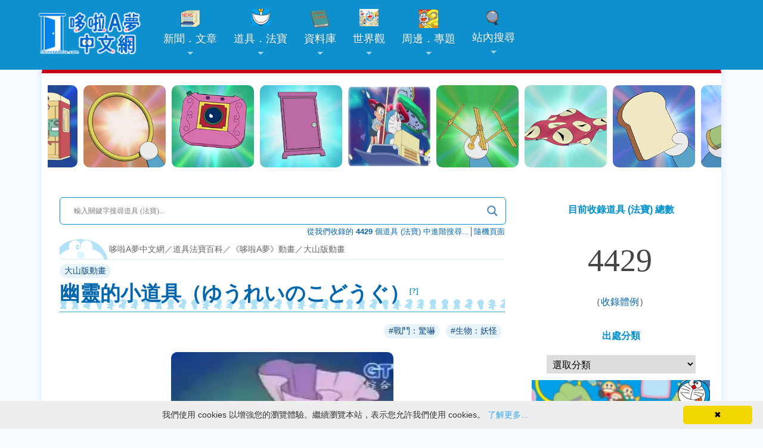

--- FILE ---
content_type: text/html; charset=UTF-8
request_url: https://chinesedora.com/gadget/12267.htm
body_size: 24562
content:
<!DOCTYPE html>
<html lang="zh-Hant-TW">
<head>
<meta charset="utf-8">
<title>幽靈的小道具（ゆうれいのこどうぐ） - 哆啦A夢中文網 道具．法寶百科</title>
<meta name="viewport" content="width=device-width, initial-scale=1, maximum-scale=1">
<meta property="fb:pages" content="241057532591374">
<meta property="article:author" content="https://www.facebook.com/chinesedoracom/">
<meta property="article:publisher" content="https://www.facebook.com/chinesedoracom/">
<meta property="fb:admins" content="100001222187533">
<meta property="fb:app_id" content="185772741539953">
<link rel="shortcut icon" href="//chinesedora.com/doraemon.ico">
<link rel="alternate" type="application/rss+xml" title="哆啦A夢中文網 道具．法寶百科" href="https://chinesedora.com/gadget/feed">
<link href="//chinesedora.com/gfdynamicfeedcontrol.css" rel="stylesheet">
	<link rel="apple-touch-icon" sizes="180x180" href="/apple-touch-icon.png">
<link rel="icon" type="image/png" sizes="32x32" href="/favicon-32x32.png">
<link rel="icon" type="image/png" sizes="16x16" href="/favicon-16x16.png">
	<link rel="manifest" href="/site.webmanifest">
<link rel="mask-icon" href="/safari-pinned-tab.svg" color="#0e90ce">
<meta name="msapplication-TileColor" content="#0e90ce">
<meta name="theme-color" content="#0e90ce">
	<link rel="manifest" href="/manifest.json">
<meta name='robots' content='index, follow, max-image-preview:large, max-snippet:-1, max-video-preview:-1' />

	<!-- This site is optimized with the Yoast SEO plugin v21.6 - https://yoast.com/wordpress/plugins/seo/ -->
	<link rel="canonical" href="https://chinesedora.com/gadget/12267.htm" />
	<meta property="og:locale" content="zh_TW" />
	<meta property="og:type" content="article" />
	<meta property="og:title" content="幽靈的小道具（ゆうれいのこどうぐ） - 哆啦A夢中文網 道具．法寶百科" />
	<meta property="og:description" content="哆啦A夢為了幫用「幽靈干」做出的幽靈嚇人而拿出的道具，裝在小布袋裡面。有「魚乾」，哆啦A夢更用扇子將魚乾的臭味搧給被嚇者聞；另外有「鬼火」，哆啦A夢本來要用它嚇人，沒想到剛好讓被嚇者能夠順利點菸來抽；最後則是「蒟蒻」，本來想用蒟蒻碰被嚇者的臉讓他嚇到，沒想到被嚇者後來直接把蒟蒻吃掉了。所以最後根本沒有嚇到人。 資料 出處1979 年 7 月 9 日〈幽靈干〉 最新道具（法寶）大事典未收錄 原作漫畫登場無 動畫登場 附屬道具與備註 日文原名解析 各地譯名 台灣【漫畫】青文新版道具典：&#8211;、青文大全……" />
	<meta property="og:url" content="https://chinesedora.com/gadget/12267.htm" />
	<meta property="og:site_name" content="哆啦A夢中文網 道具．法寶百科" />
	<meta property="article:publisher" content="https://www.facebook.com/chinesedoracom/" />
	<meta property="article:published_time" content="1985-01-01T04:03:00+00:00" />
	<meta property="article:modified_time" content="2024-03-31T12:44:04+00:00" />
	<meta property="og:image" content="https://chinesedora.com/gadget/wp-content/uploads/2021/01/yule-little.jpg" />
	<meta name="author" content="superdoraking" />
	<script type="application/ld+json" class="yoast-schema-graph">{"@context":"https://schema.org","@graph":[{"@type":"Article","@id":"https://chinesedora.com/gadget/12267.htm#article","isPartOf":{"@id":"https://chinesedora.com/gadget/12267.htm"},"author":{"name":"superdoraking","@id":"https://chinesedora.com/gadget/#/schema/person/a9cdb13d2bd5a3e1c8607cd2e68457c8"},"headline":"幽靈的小道具（ゆうれいのこどうぐ）","datePublished":"1985-01-01T04:03:00+00:00","dateModified":"2024-03-31T12:44:04+00:00","mainEntityOfPage":{"@id":"https://chinesedora.com/gadget/12267.htm"},"wordCount":18,"commentCount":0,"publisher":{"@id":"https://chinesedora.com/gadget/#organization"},"image":{"@id":"https://chinesedora.com/gadget/12267.htm#primaryimage"},"thumbnailUrl":"https://chinesedora.com/gadget/wp-content/uploads/2021/01/yule-little.jpg","keywords":["戰鬥：驚嚇","生物：妖怪"],"articleSection":["大山版動畫"],"inLanguage":"zh-TW","potentialAction":[{"@type":"CommentAction","name":"Comment","target":["https://chinesedora.com/gadget/12267.htm#respond"]}]},{"@type":"WebPage","@id":"https://chinesedora.com/gadget/12267.htm","url":"https://chinesedora.com/gadget/12267.htm","name":"幽靈的小道具（ゆうれいのこどうぐ） - 哆啦A夢中文網 道具．法寶百科","isPartOf":{"@id":"https://chinesedora.com/gadget/#website"},"primaryImageOfPage":{"@id":"https://chinesedora.com/gadget/12267.htm#primaryimage"},"image":{"@id":"https://chinesedora.com/gadget/12267.htm#primaryimage"},"thumbnailUrl":"https://chinesedora.com/gadget/wp-content/uploads/2021/01/yule-little.jpg","datePublished":"1985-01-01T04:03:00+00:00","dateModified":"2024-03-31T12:44:04+00:00","breadcrumb":{"@id":"https://chinesedora.com/gadget/12267.htm#breadcrumb"},"inLanguage":"zh-TW","potentialAction":[{"@type":"ReadAction","target":["https://chinesedora.com/gadget/12267.htm"]}]},{"@type":"ImageObject","inLanguage":"zh-TW","@id":"https://chinesedora.com/gadget/12267.htm#primaryimage","url":"https://chinesedora.com/gadget/wp-content/uploads/2021/01/yule-little.jpg","contentUrl":"https://chinesedora.com/gadget/wp-content/uploads/2021/01/yule-little.jpg","caption":"幽靈的小道具（ゆうれいのこどうぐ）"},{"@type":"BreadcrumbList","@id":"https://chinesedora.com/gadget/12267.htm#breadcrumb","itemListElement":[{"@type":"ListItem","position":1,"name":"首頁","item":"https://chinesedora.com/gadget/"},{"@type":"ListItem","position":2,"name":"幽靈的小道具（ゆうれいのこどうぐ）"}]},{"@type":"WebSite","@id":"https://chinesedora.com/gadget/#website","url":"https://chinesedora.com/gadget/","name":"哆啦A夢中文網 道具．法寶百科","description":"收錄所有哆啦A夢道具（法寶）的圖文說明，從漫畫到動畫的道具通通有，所有哆啦A夢的法寶秘密全都錄。","publisher":{"@id":"https://chinesedora.com/gadget/#organization"},"potentialAction":[{"@type":"SearchAction","target":{"@type":"EntryPoint","urlTemplate":"https://chinesedora.com/gadget/?s={search_term_string}"},"query-input":"required name=search_term_string"}],"inLanguage":"zh-TW"},{"@type":"Organization","@id":"https://chinesedora.com/gadget/#organization","name":"哆啦A夢中文網","url":"https://chinesedora.com/gadget/","logo":{"@type":"ImageObject","inLanguage":"zh-TW","@id":"https://chinesedora.com/gadget/#/schema/logo/image/","url":"https://chinesedora.com/gadget/wp-content/uploads/2023/01/2020newlogo.png?v=1673529066","contentUrl":"https://chinesedora.com/gadget/wp-content/uploads/2023/01/2020newlogo.png?v=1673529066","width":400,"height":120,"caption":"哆啦A夢中文網"},"image":{"@id":"https://chinesedora.com/gadget/#/schema/logo/image/"},"sameAs":["https://www.facebook.com/chinesedoracom/","https://www.instagram.com/chinesedoraemon/","https://www.youtube.com/channel/UCdGgelOkf0ohatbt3J8xnqQ"]},{"@type":"Person","@id":"https://chinesedora.com/gadget/#/schema/person/a9cdb13d2bd5a3e1c8607cd2e68457c8","name":"superdoraking","image":{"@type":"ImageObject","inLanguage":"zh-TW","@id":"https://chinesedora.com/gadget/#/schema/person/image/","url":"https://secure.gravatar.com/avatar/e0af823a399a445d2065fcb3608e2f2c?s=96&d=mm&r=g","contentUrl":"https://secure.gravatar.com/avatar/e0af823a399a445d2065fcb3608e2f2c?s=96&d=mm&r=g","caption":"superdoraking"}}]}</script>
	<!-- / Yoast SEO plugin. -->


<link rel="alternate" type="application/rss+xml" title="訂閱《哆啦A夢中文網 道具．法寶百科 》&raquo;〈幽靈的小道具（ゆうれいのこどうぐ）〉留言的資訊提供" href="https://chinesedora.com/gadget/12267.htm/feed" />

<link rel='stylesheet' id='wp-block-library-css' href='https://chinesedora.com/gadget/wp-includes/css/dist/block-library/style.min.css?ver=6.3.7' type='text/css' media='all' />
<style id='classic-theme-styles-inline-css' type='text/css'>
/*! This file is auto-generated */
.wp-block-button__link{color:#fff;background-color:#32373c;border-radius:9999px;box-shadow:none;text-decoration:none;padding:calc(.667em + 2px) calc(1.333em + 2px);font-size:1.125em}.wp-block-file__button{background:#32373c;color:#fff;text-decoration:none}
</style>
<style id='global-styles-inline-css' type='text/css'>
body{--wp--preset--color--black: #000000;--wp--preset--color--cyan-bluish-gray: #abb8c3;--wp--preset--color--white: #ffffff;--wp--preset--color--pale-pink: #f78da7;--wp--preset--color--vivid-red: #cf2e2e;--wp--preset--color--luminous-vivid-orange: #ff6900;--wp--preset--color--luminous-vivid-amber: #fcb900;--wp--preset--color--light-green-cyan: #7bdcb5;--wp--preset--color--vivid-green-cyan: #00d084;--wp--preset--color--pale-cyan-blue: #8ed1fc;--wp--preset--color--vivid-cyan-blue: #0693e3;--wp--preset--color--vivid-purple: #9b51e0;--wp--preset--gradient--vivid-cyan-blue-to-vivid-purple: linear-gradient(135deg,rgba(6,147,227,1) 0%,rgb(155,81,224) 100%);--wp--preset--gradient--light-green-cyan-to-vivid-green-cyan: linear-gradient(135deg,rgb(122,220,180) 0%,rgb(0,208,130) 100%);--wp--preset--gradient--luminous-vivid-amber-to-luminous-vivid-orange: linear-gradient(135deg,rgba(252,185,0,1) 0%,rgba(255,105,0,1) 100%);--wp--preset--gradient--luminous-vivid-orange-to-vivid-red: linear-gradient(135deg,rgba(255,105,0,1) 0%,rgb(207,46,46) 100%);--wp--preset--gradient--very-light-gray-to-cyan-bluish-gray: linear-gradient(135deg,rgb(238,238,238) 0%,rgb(169,184,195) 100%);--wp--preset--gradient--cool-to-warm-spectrum: linear-gradient(135deg,rgb(74,234,220) 0%,rgb(151,120,209) 20%,rgb(207,42,186) 40%,rgb(238,44,130) 60%,rgb(251,105,98) 80%,rgb(254,248,76) 100%);--wp--preset--gradient--blush-light-purple: linear-gradient(135deg,rgb(255,206,236) 0%,rgb(152,150,240) 100%);--wp--preset--gradient--blush-bordeaux: linear-gradient(135deg,rgb(254,205,165) 0%,rgb(254,45,45) 50%,rgb(107,0,62) 100%);--wp--preset--gradient--luminous-dusk: linear-gradient(135deg,rgb(255,203,112) 0%,rgb(199,81,192) 50%,rgb(65,88,208) 100%);--wp--preset--gradient--pale-ocean: linear-gradient(135deg,rgb(255,245,203) 0%,rgb(182,227,212) 50%,rgb(51,167,181) 100%);--wp--preset--gradient--electric-grass: linear-gradient(135deg,rgb(202,248,128) 0%,rgb(113,206,126) 100%);--wp--preset--gradient--midnight: linear-gradient(135deg,rgb(2,3,129) 0%,rgb(40,116,252) 100%);--wp--preset--font-size--small: 13px;--wp--preset--font-size--medium: 20px;--wp--preset--font-size--large: 36px;--wp--preset--font-size--x-large: 42px;--wp--preset--spacing--20: 0.44rem;--wp--preset--spacing--30: 0.67rem;--wp--preset--spacing--40: 1rem;--wp--preset--spacing--50: 1.5rem;--wp--preset--spacing--60: 2.25rem;--wp--preset--spacing--70: 3.38rem;--wp--preset--spacing--80: 5.06rem;--wp--preset--shadow--natural: 6px 6px 9px rgba(0, 0, 0, 0.2);--wp--preset--shadow--deep: 12px 12px 50px rgba(0, 0, 0, 0.4);--wp--preset--shadow--sharp: 6px 6px 0px rgba(0, 0, 0, 0.2);--wp--preset--shadow--outlined: 6px 6px 0px -3px rgba(255, 255, 255, 1), 6px 6px rgba(0, 0, 0, 1);--wp--preset--shadow--crisp: 6px 6px 0px rgba(0, 0, 0, 1);}:where(.is-layout-flex){gap: 0.5em;}:where(.is-layout-grid){gap: 0.5em;}body .is-layout-flow > .alignleft{float: left;margin-inline-start: 0;margin-inline-end: 2em;}body .is-layout-flow > .alignright{float: right;margin-inline-start: 2em;margin-inline-end: 0;}body .is-layout-flow > .aligncenter{margin-left: auto !important;margin-right: auto !important;}body .is-layout-constrained > .alignleft{float: left;margin-inline-start: 0;margin-inline-end: 2em;}body .is-layout-constrained > .alignright{float: right;margin-inline-start: 2em;margin-inline-end: 0;}body .is-layout-constrained > .aligncenter{margin-left: auto !important;margin-right: auto !important;}body .is-layout-constrained > :where(:not(.alignleft):not(.alignright):not(.alignfull)){max-width: var(--wp--style--global--content-size);margin-left: auto !important;margin-right: auto !important;}body .is-layout-constrained > .alignwide{max-width: var(--wp--style--global--wide-size);}body .is-layout-flex{display: flex;}body .is-layout-flex{flex-wrap: wrap;align-items: center;}body .is-layout-flex > *{margin: 0;}body .is-layout-grid{display: grid;}body .is-layout-grid > *{margin: 0;}:where(.wp-block-columns.is-layout-flex){gap: 2em;}:where(.wp-block-columns.is-layout-grid){gap: 2em;}:where(.wp-block-post-template.is-layout-flex){gap: 1.25em;}:where(.wp-block-post-template.is-layout-grid){gap: 1.25em;}.has-black-color{color: var(--wp--preset--color--black) !important;}.has-cyan-bluish-gray-color{color: var(--wp--preset--color--cyan-bluish-gray) !important;}.has-white-color{color: var(--wp--preset--color--white) !important;}.has-pale-pink-color{color: var(--wp--preset--color--pale-pink) !important;}.has-vivid-red-color{color: var(--wp--preset--color--vivid-red) !important;}.has-luminous-vivid-orange-color{color: var(--wp--preset--color--luminous-vivid-orange) !important;}.has-luminous-vivid-amber-color{color: var(--wp--preset--color--luminous-vivid-amber) !important;}.has-light-green-cyan-color{color: var(--wp--preset--color--light-green-cyan) !important;}.has-vivid-green-cyan-color{color: var(--wp--preset--color--vivid-green-cyan) !important;}.has-pale-cyan-blue-color{color: var(--wp--preset--color--pale-cyan-blue) !important;}.has-vivid-cyan-blue-color{color: var(--wp--preset--color--vivid-cyan-blue) !important;}.has-vivid-purple-color{color: var(--wp--preset--color--vivid-purple) !important;}.has-black-background-color{background-color: var(--wp--preset--color--black) !important;}.has-cyan-bluish-gray-background-color{background-color: var(--wp--preset--color--cyan-bluish-gray) !important;}.has-white-background-color{background-color: var(--wp--preset--color--white) !important;}.has-pale-pink-background-color{background-color: var(--wp--preset--color--pale-pink) !important;}.has-vivid-red-background-color{background-color: var(--wp--preset--color--vivid-red) !important;}.has-luminous-vivid-orange-background-color{background-color: var(--wp--preset--color--luminous-vivid-orange) !important;}.has-luminous-vivid-amber-background-color{background-color: var(--wp--preset--color--luminous-vivid-amber) !important;}.has-light-green-cyan-background-color{background-color: var(--wp--preset--color--light-green-cyan) !important;}.has-vivid-green-cyan-background-color{background-color: var(--wp--preset--color--vivid-green-cyan) !important;}.has-pale-cyan-blue-background-color{background-color: var(--wp--preset--color--pale-cyan-blue) !important;}.has-vivid-cyan-blue-background-color{background-color: var(--wp--preset--color--vivid-cyan-blue) !important;}.has-vivid-purple-background-color{background-color: var(--wp--preset--color--vivid-purple) !important;}.has-black-border-color{border-color: var(--wp--preset--color--black) !important;}.has-cyan-bluish-gray-border-color{border-color: var(--wp--preset--color--cyan-bluish-gray) !important;}.has-white-border-color{border-color: var(--wp--preset--color--white) !important;}.has-pale-pink-border-color{border-color: var(--wp--preset--color--pale-pink) !important;}.has-vivid-red-border-color{border-color: var(--wp--preset--color--vivid-red) !important;}.has-luminous-vivid-orange-border-color{border-color: var(--wp--preset--color--luminous-vivid-orange) !important;}.has-luminous-vivid-amber-border-color{border-color: var(--wp--preset--color--luminous-vivid-amber) !important;}.has-light-green-cyan-border-color{border-color: var(--wp--preset--color--light-green-cyan) !important;}.has-vivid-green-cyan-border-color{border-color: var(--wp--preset--color--vivid-green-cyan) !important;}.has-pale-cyan-blue-border-color{border-color: var(--wp--preset--color--pale-cyan-blue) !important;}.has-vivid-cyan-blue-border-color{border-color: var(--wp--preset--color--vivid-cyan-blue) !important;}.has-vivid-purple-border-color{border-color: var(--wp--preset--color--vivid-purple) !important;}.has-vivid-cyan-blue-to-vivid-purple-gradient-background{background: var(--wp--preset--gradient--vivid-cyan-blue-to-vivid-purple) !important;}.has-light-green-cyan-to-vivid-green-cyan-gradient-background{background: var(--wp--preset--gradient--light-green-cyan-to-vivid-green-cyan) !important;}.has-luminous-vivid-amber-to-luminous-vivid-orange-gradient-background{background: var(--wp--preset--gradient--luminous-vivid-amber-to-luminous-vivid-orange) !important;}.has-luminous-vivid-orange-to-vivid-red-gradient-background{background: var(--wp--preset--gradient--luminous-vivid-orange-to-vivid-red) !important;}.has-very-light-gray-to-cyan-bluish-gray-gradient-background{background: var(--wp--preset--gradient--very-light-gray-to-cyan-bluish-gray) !important;}.has-cool-to-warm-spectrum-gradient-background{background: var(--wp--preset--gradient--cool-to-warm-spectrum) !important;}.has-blush-light-purple-gradient-background{background: var(--wp--preset--gradient--blush-light-purple) !important;}.has-blush-bordeaux-gradient-background{background: var(--wp--preset--gradient--blush-bordeaux) !important;}.has-luminous-dusk-gradient-background{background: var(--wp--preset--gradient--luminous-dusk) !important;}.has-pale-ocean-gradient-background{background: var(--wp--preset--gradient--pale-ocean) !important;}.has-electric-grass-gradient-background{background: var(--wp--preset--gradient--electric-grass) !important;}.has-midnight-gradient-background{background: var(--wp--preset--gradient--midnight) !important;}.has-small-font-size{font-size: var(--wp--preset--font-size--small) !important;}.has-medium-font-size{font-size: var(--wp--preset--font-size--medium) !important;}.has-large-font-size{font-size: var(--wp--preset--font-size--large) !important;}.has-x-large-font-size{font-size: var(--wp--preset--font-size--x-large) !important;}
.wp-block-navigation a:where(:not(.wp-element-button)){color: inherit;}
:where(.wp-block-post-template.is-layout-flex){gap: 1.25em;}:where(.wp-block-post-template.is-layout-grid){gap: 1.25em;}
:where(.wp-block-columns.is-layout-flex){gap: 2em;}:where(.wp-block-columns.is-layout-grid){gap: 2em;}
.wp-block-pullquote{font-size: 1.5em;line-height: 1.6;}
</style>
<link rel='stylesheet' id='image-sizes-css' href='https://chinesedora.com/gadget/wp-content/plugins/image-sizes/assets/css/front.min.css?ver=4.1.1' type='text/css' media='all' />
<link rel='stylesheet' id='rpt_front_style-css' href='https://chinesedora.com/gadget/wp-content/plugins/related-posts-thumbnails/assets/css/front.css?ver=1.9.0' type='text/css' media='all' />
<link rel='stylesheet' id='searchandfilter-css' href='https://chinesedora.com/gadget/wp-content/plugins/search-filter/style.css?ver=1' type='text/css' media='all' />
<link rel='stylesheet' id='tag-groups-css-frontend-structure-css' href='https://chinesedora.com/gadget/wp-content/plugins/tag-groups/assets/css/jquery-ui.structure.min.css?ver=2.0.3' type='text/css' media='all' />
<link rel='stylesheet' id='tag-groups-css-frontend-theme-css' href='https://chinesedora.com/gadget/wp-content/plugins/tag-groups/assets/css/aristo/jquery-ui.theme.min.css?ver=2.0.3' type='text/css' media='all' />
<link rel='stylesheet' id='tag-groups-css-frontend-css' href='https://chinesedora.com/gadget/wp-content/plugins/tag-groups/assets/css/frontend.min.css?ver=2.0.3' type='text/css' media='all' />
<link rel='stylesheet' id='wpdreams-asl-basic-css' href='https://chinesedora.com/gadget/wp-content/plugins/ajax-search-lite/css/style.basic.css?ver=4.11.4' type='text/css' media='all' />
<link rel='stylesheet' id='wpdreams-ajaxsearchlite-css' href='https://chinesedora.com/gadget/wp-content/plugins/ajax-search-lite/css/style-curvy-blue.css?ver=4.11.4' type='text/css' media='all' />
<script type='text/javascript' src='https://chinesedora.com/gadget/wp-content/plugins/tag-groups/assets/js/frontend.min.js?ver=2.0.3' id='tag-groups-js-frontend-js'></script>
<script id="wd-asl-ajaxsearchlite-js-before" type="text/javascript">
window.ASL = typeof window.ASL !== 'undefined' ? window.ASL : {}; window.ASL.wp_rocket_exception = "DOMContentLoaded"; window.ASL.ajaxurl = "https:\/\/chinesedora.com\/gadget\/wp-admin\/admin-ajax.php"; window.ASL.backend_ajaxurl = "https:\/\/chinesedora.com\/gadget\/wp-admin\/admin-ajax.php"; window.ASL.js_scope = "jQuery"; window.ASL.asl_url = "https:\/\/chinesedora.com\/gadget\/wp-content\/plugins\/ajax-search-lite\/"; window.ASL.detect_ajax = 0; window.ASL.media_query = 4760; window.ASL.version = 4760; window.ASL.pageHTML = ""; window.ASL.additional_scripts = [{"handle":"wd-asl-ajaxsearchlite","src":"https:\/\/chinesedora.com\/gadget\/wp-content\/plugins\/ajax-search-lite\/js\/min\/plugin\/optimized\/asl-prereq.js","prereq":[]},{"handle":"wd-asl-ajaxsearchlite-core","src":"https:\/\/chinesedora.com\/gadget\/wp-content\/plugins\/ajax-search-lite\/js\/min\/plugin\/optimized\/asl-core.js","prereq":[]},{"handle":"wd-asl-ajaxsearchlite-vertical","src":"https:\/\/chinesedora.com\/gadget\/wp-content\/plugins\/ajax-search-lite\/js\/min\/plugin\/optimized\/asl-results-vertical.js","prereq":["wd-asl-ajaxsearchlite"]},{"handle":"wd-asl-ajaxsearchlite-ga","src":"https:\/\/chinesedora.com\/gadget\/wp-content\/plugins\/ajax-search-lite\/js\/min\/plugin\/optimized\/asl-ga.js","prereq":["wd-asl-ajaxsearchlite"]},{"handle":"wd-asl-ajaxsearchlite-load","src":"https:\/\/chinesedora.com\/gadget\/wp-content\/plugins\/ajax-search-lite\/js\/min\/plugin\/optimized\/asl-load.js","prereq":["wd-asl-ajaxsearchlite-ga"]}]; window.ASL.script_async_load = false; window.ASL.init_only_in_viewport = true; window.ASL.font_url = "https:\/\/chinesedora.com\/gadget\/wp-content\/plugins\/ajax-search-lite\/css\/fonts\/icons2.woff2"; window.ASL.css_async = false; window.ASL.highlight = {"enabled":false,"data":[]}; window.ASL.analytics = {"method":"event","tracking_id":"UA-24788945-1","string":"?ajax_search={asl_term}","event":{"focus":{"active":"1","action":"focus","category":"ASL","label":"Input focus","value":"1"},"search_start":{"active":"0","action":"search_start","category":"ASL","label":"Phrase: {phrase}","value":"1"},"search_end":{"active":"1","action":"search_end","category":"ASL","label":"{phrase} | {results_count}","value":"1"},"magnifier":{"active":"1","action":"magnifier","category":"ASL","label":"Magnifier clicked","value":"1"},"return":{"active":"1","action":"return","category":"ASL","label":"Return button pressed","value":"1"},"facet_change":{"active":"0","action":"facet_change","category":"ASL","label":"{option_label} | {option_value}","value":"1"},"result_click":{"active":"1","action":"result_click","category":"ASL","label":"{result_title} | {result_url}","value":"1"}}};
</script>
<script type='text/javascript' src='https://chinesedora.com/gadget/wp-content/plugins/ajax-search-lite/js/min/plugin/optimized/asl-prereq.js?ver=4760' id='wd-asl-ajaxsearchlite-js'></script>
<script type='text/javascript' src='https://chinesedora.com/gadget/wp-content/plugins/ajax-search-lite/js/min/plugin/optimized/asl-core.js?ver=4760' id='wd-asl-ajaxsearchlite-core-js'></script>
<script type='text/javascript' src='https://chinesedora.com/gadget/wp-content/plugins/ajax-search-lite/js/min/plugin/optimized/asl-results-vertical.js?ver=4760' id='wd-asl-ajaxsearchlite-vertical-js'></script>
<script type='text/javascript' src='https://chinesedora.com/gadget/wp-content/plugins/ajax-search-lite/js/min/plugin/optimized/asl-ga.js?ver=4760' id='wd-asl-ajaxsearchlite-ga-js'></script>
<script type='text/javascript' src='https://chinesedora.com/gadget/wp-content/plugins/ajax-search-lite/js/min/plugin/optimized/asl-load.js?ver=4760' id='wd-asl-ajaxsearchlite-load-js'></script>
<script type='text/javascript' src='https://chinesedora.com/gadget/wp-content/plugins/ajax-search-lite/js/min/plugin/optimized/asl-wrapper.js?ver=4760' id='wd-asl-ajaxsearchlite-wrapper-js'></script>
<link rel="https://api.w.org/" href="https://chinesedora.com/gadget/wp-json/" /><link rel="alternate" type="application/json" href="https://chinesedora.com/gadget/wp-json/wp/v2/posts/12267" /><link rel="EditURI" type="application/rsd+xml" title="RSD" href="https://chinesedora.com/gadget/xmlrpc.php?rsd" />
<meta name="generator" content="WordPress 6.3.7" />
<link rel='shortlink' href='https://chinesedora.com/gadget/?p=12267' />
<link rel="alternate" type="application/json+oembed" href="https://chinesedora.com/gadget/wp-json/oembed/1.0/embed?url=https%3A%2F%2Fchinesedora.com%2Fgadget%2F12267.htm" />
<link rel="alternate" type="text/xml+oembed" href="https://chinesedora.com/gadget/wp-json/oembed/1.0/embed?url=https%3A%2F%2Fchinesedora.com%2Fgadget%2F12267.htm&#038;format=xml" />
			<style>
			#related_posts_thumbnails li{
				border-right: 1px solid #ffffff;
				background-color: #ffffff			}
			#related_posts_thumbnails li:hover{
				background-color: #eeeeee;
			}
			.relpost_content{
				font-size:	14px;
				color: 		#0467ad;
			}
			.relpost-block-single{
				background-color: #ffffff;
				border-right: 1px solid  #ffffff;
				border-left: 1px solid  #ffffff;
				margin-right: -1px;
			}
			.relpost-block-single:hover{
				background-color: #eeeeee;
			}
		</style>

	<!-- Markup (JSON-LD) structured in schema.org ver.4.8.1 START -->
<script type="application/ld+json">
{
    "@context": "https://schema.org",
    "@type": "Article",
    "mainEntityOfPage": {
        "@type": "WebPage",
        "@id": "https://chinesedora.com/gadget/12267.htm"
    },
    "headline": "幽靈的小道具（ゆうれいのこどうぐ）",
    "datePublished": "1985-01-01T12:03:00+0800",
    "dateModified": "2024-03-31T20:44:04+0800",
    "author": {
        "@type": "Person",
        "name": "superdoraking"
    },
    "description": "哆啦A夢為了幫用「幽靈干」做出的幽靈嚇人而拿出的道具，裝在小布袋裡面。有「魚乾」，哆啦A夢更用扇子將魚乾的臭味搧給被嚇者聞；另外有「鬼火」，哆啦A夢本來要用它嚇人，沒想到剛好讓被嚇者能夠順利點菸來抽；最後則是「蒟蒻」，本",
    "image": {
        "@type": "ImageObject",
        "url": "https://chinesedora.com/gadget/wp-content/uploads/2021/01/yule-little.jpg",
        "width": 1920,
        "height": 0
    },
    "publisher": {
        "@type": "Organization",
        "name": "哆啦A夢中文網",
        "logo": {
            "@type": "ImageObject",
            "url": "https://chinesedora.com/images/2020newlogo.png",
            "width": 400,
            "height": 120
        }
    }
}
</script>
<!-- Markup (JSON-LD) structured in schema.org END -->
                <style>
                    
					div[id*='ajaxsearchlitesettings'].searchsettings .asl_option_inner label {
						font-size: 0px !important;
						color: rgba(0, 0, 0, 0);
					}
					div[id*='ajaxsearchlitesettings'].searchsettings .asl_option_inner label:after {
						font-size: 11px !important;
						position: absolute;
						top: 0;
						left: 0;
						z-index: 1;
					}
					.asl_w_container {
						width: auto;
						margin: 0px 0px 0px 0px;
						min-width: 200px;
					}
					div[id*='ajaxsearchlite'].asl_m {
						width: 100%;
					}
					div[id*='ajaxsearchliteres'].wpdreams_asl_results div.resdrg span.highlighted {
						font-weight: bold;
						color: rgba(217, 49, 43, 1);
						background-color: rgba(238, 238, 238, 1);
					}
					div[id*='ajaxsearchliteres'].wpdreams_asl_results .results img.asl_image {
						width: 50px;
						height: 50px;
						object-fit: cover;
					}
					div.asl_r .results {
						max-height: none;
					}
				
						div.asl_m.asl_w {
							border:1px solid rgb(14, 144, 206) !important;border-radius:6px 6px 6px 6px !important;
							box-shadow: none !important;
						}
						div.asl_m.asl_w .probox {border: none !important;}
					
						div.asl_r.asl_w.vertical .resdrg {
							display: flex;
							flex-wrap: wrap;
						}
						div.asl_r.asl_w.vertical .results .item {
							min-width: 200px;
							width: 49%;
							flex-grow: 1;
							box-sizing: border-box;
							border-radius: 0;
						}
						@media only screen and (min-width: 641px) and (max-width: 1024px) {
							div.asl_r.asl_w.vertical .results .item {
								min-width: 200px;
							}
						}
						@media only screen and (max-width: 640px) {
							div.asl_r.asl_w.vertical .results .item {
								min-width: 200px;
							}
						}
						                </style>
                <!--　將取出首張圖片路徑放到img標籤中　-->
<link rel="image_src" type="image/jpeg" href="https://chinesedora.com/gadget/wp-content/uploads/2021/01/yule-little.jpg">
<meta property="og:image" content="https://chinesedora.com/gadget/wp-content/uploads/2021/01/yule-little.jpg" />
<link href="//chinesedora.com/2020stylen.css?113011723" rel="stylesheet">
<link rel="stylesheet" href="https://chinesedora.com/gadget/wp-content/themes/mimbo/style.css?1121031" media="screen,projection">
	<link rel="stylesheet" type="text/css" href="//cdn.jsdelivr.net/npm/slick-carousel@1.8.1/slick/slick.css">
<link rel="stylesheet" type="text/css" href="//cdn.jsdelivr.net/npm/slick-carousel@1.8.1/slick/slick-theme.css">
	
<link href='https://chinesedora.com/sm-core-css.css' rel='stylesheet' type='text/css'>
<link href='https://chinesedora.com/sm-blue/2020sm-blue.css?1100810' rel='stylesheet' type='text/css'>
	<script type="application/ld+json">
{
  "@context" : "http://schema.org",
  "@type" : "Article",
  "name" : "幽靈的小道具（ゆうれいのこどうぐ）",
  "author" : {
  "@type" : "Person",
  "name" : "superdoraking"
  },
  "datePublished" : "1985-01-01",
  "image" : "https://chinesedora.com/gadget/wp-content/uploads/2021/01/yule-little.jpg",
  "url" : "https://chinesedora.com/gadget/12267.htm"
}
</script>
</head>
<body>
<div id="g"> <a class="anchor" name="top"></a> 
<script src="https://cdn.onesignal.com/sdks/OneSignalSDK.js" async=""></script>
<script>
  window.OneSignal = window.OneSignal || [];
  OneSignal.push(function() {
    OneSignal.init({
      appId: "a8f23fdf-d77b-4a53-9f92-293b17797c30",
    });
  });
</script><script src="https://code.jquery.com/jquery-3.5.1.min.js"></script><header><nav id="main-nav"><a href="https://chinesedora.com/"><img src="https://chinesedora.com/images/2025newlogo.png" alt="哆啦A夢中文網" class="cdwlogo" style="text-align:center"></a><div style="float:right;clear:both;padding:20px 30px 10px 1px" id="topmenu2"><a href="https://chinesedora.com/searchpc.htm"><div class="bg-search"></div></a></div><input id="main-menu-state" type="checkbox" /><label class="main-menu-btn" for="main-menu-state">  <span class="main-menu-btn-icon"></span> </label><script>$(function() {  var $mainMenuState = $('#main-menu-state');  if ($mainMenuState.length) {      $mainMenuState.change(function(e) {      var $menu = $('#main-menu');      if (this.checked) {        $menu.hide().slideDown(250, function() { $menu.css('display', ''); });      } else {        $menu.show().slideUp(250, function() { $menu.css('display', ''); });      }    });       $(window).on('beforeunload unload', function() {      if ($mainMenuState[0].checked) {        $mainMenuState[0].click();      }    });  }});</script><ul id="main-menu" class="sm sm-blue"><li class="invisible3"><a href="https://chinesedora.com/" class="home"><img src="https://chinesedora.com/images/2025newlogo.png" alt="哆啦A夢中文網"></a></li><li><a href="https://chinesedora.com/news/"><div class="bg-news"></div>新聞．文章</a><ul><li><a href="https://chinesedora.com/news/">最新消息</a></li><li><a href="javascript:;">各地消息</a><ul><li><a href="https://chinesedora.com/news/?cat=3">台灣</a></li><li><a href="https://chinesedora.com/news/hk_macao_news">香港澳門</a></li><li><a href="https://chinesedora.com/news/mainland_news">中國大陸</a></li><li><a href="https://chinesedora.com/news/?cat=8">日本</a></li><li><a href="https://chinesedora.com/news/?cat=6">國際</a></li></ul></li><li><a href="javascript:;">新聞分類</a><ul><li><a href="https://chinesedora.com/news/tag/100-doraemon-friends-tour" style="color:red;font-size:14px">「100% DORAEMON & FRIENDS」特展</a></li><li><a href="https://chinesedora.com/news/tag/doramovie_2026" style="color:red">新・海底鬼岩城</a></li><li><a href="https://chinesedora.com/news/?cat=97">活動</a></li><li><a href="https://chinesedora.com/news/?cat=98">商品</a></li><li><a href="https://chinesedora.com/news/?cat=4">動畫</a></li><li><a href="https://chinesedora.com/news/?cat=92">漫畫</a></li><li><a href="https://chinesedora.com/news/?cat=93">電影</a></li><li><a href="https://chinesedora.com/news/?cat=96">遊戲</li><li><li><a href="https://chinesedora.com/news/?cat=95">音樂</a></li><li><a href="https://chinesedora.com/news/?cat=94">道具．法寶</a></li><a href="https://chinesedora.com/news/?cat=5">新知新奇</a></li><li><a href="https://chinesedora.com/news/chinesedora_com_blog">站務．活動公告</a></li></ul></li><li><a href="https://chinesedora.com/news/column">專欄．觀點</a><ul><li><a href="https://chinesedora.com/news/column">所有深度文章</a></li><li><a href="https://chinesedora.com/news/column/guest-column">客座作家．投稿</a></li></ul></li><li><a href="https://www.youtube.com/channel/UCdGgelOkf0ohatbt3J8xnqQ?sub_confirmation=1">影音新聞</li><li><a href="https://chinesedora.com/news/archive">歷史新聞存檔</a></li><li><a href="https://chinesedora.com/news/advanced-search">進階搜尋百寶袋</a></li></ul></li><li><a href="https://chinesedora.com/gadget/"><div class="bg-hopter"></div>道具．法寶</a><ul><li><a href="https://chinesedora.com/gadget/doraemon-gadget-index">原作漫畫</a><ul><li><a href="https://chinesedora.com/gadget/doraemon-comic">短篇集</a></li><li><a href="https://chinesedora.com/gadget/doraemon-comic-plus">短篇集PLUS</a></li><li><a href="https://chinesedora.com/gadget/?cat=54">彩色版</a></li><li><a href="https://chinesedora.com/gadget/?cat=53">大全集</a></li></ul></li><li><a href="https://chinesedora.com/gadget/doraemon-gadget-movie">大長篇．電影</a><ul><li><a href="https://chinesedora.com/gadget/?cat=81">主系列</a></li><li><a href="https://chinesedora.com/gadget/?cat=312">併映附篇</a></li></ul></li><li><a href="https://chinesedora.com/gadget/?cat=330">電視動畫</a><ul><li><a href="https://chinesedora.com/gadget/?cat=299">水田版</a></li><li><a href="https://chinesedora.com/gadget/?cat=329">大山版</a></li><li><a href="https://chinesedora.com/gadget/?cat=379">日視版</a></li></ul></li><li><a href="https://chinesedora.com/gadget/category/spin-off">分支作品</a><ul><li><a href="https://chinesedora.com/gadget/category/the-doraemons">七小子系列</a><ul><li><a href="https://chinesedora.com/gadget/category/the-doraemons/doraemons">歷險記</a></li><li><a href="https://chinesedora.com/gadget/category/the-doraemons/doraemons-special">歷險記特別篇</a></li><li><a href="https://chinesedora.com/gadget/?cat=394">機器人養成學校篇</a></li><li><a href="https://chinesedora.com/gadget/?cat=396">電影 怪盜哆啦邦謎樣的挑戰書</a></li><li><a href="https://chinesedora.com/gadget/?cat=398">電影 宇宙樂園之千鈞一髮</a></li><li><a href="https://chinesedora.com/gadget/?cat=397">電影 機器人學校七大怪談</a></li><li><a href="https://chinesedora.com/gadget/?cat=401">遊戲</a></li><li><a href="https://chinesedora.com/gadget/category/the-doraemons/sho-learning">小學館學習漫畫</a></li></ul></li><li><a href="https://chinesedora.com/gadget/?cat=366">超棒球外傳系列</a></li><li><a href="https://chinesedora.com/gadget/category/spin-off/motto-oshiete">告訴我更多！哆啦A夢</a></li><li>	<a href="https://chinesedora.com/gadget/?cat=376">學習系列</a></li><li>	<a href="https://chinesedora.com/gadget/?cat=373">時空探險隊</a></li><li>	<a href="https://chinesedora.com/gadget/?cat=368">驚奇探險系列</a></li><li>	<a href="https://chinesedora.com/gadget/?cat=375">身體系列</a></li><li>	<a href="https://chinesedora.com/gadget/?cat=364">驚奇系列</a></li><li>	<a href="https://chinesedora.com/gadget/?cat=371">驚奇日本的歷史系列</a></li><li>	<a href="https://chinesedora.com/gadget/?cat=393">大事典</a></li><li>	<a href="https://chinesedora.com/gadget/?cat=377">其他單行本</a></li><li>	<a href="https://chinesedora.com/gadget/?cat=378">未單行本化</a></li><li>	<a href="https://chinesedora.com/gadget/?cat=380">遊戲、活動</a></li></ul></li><li><a href="https://chinesedora.com/gadget/tag-list">功能分類</a><ul><li><a href="https://chinesedora.com/gadget/tag-list-1">想達成願望時</a></li><li><a href="https://chinesedora.com/gadget/tag-list-2">徘徊時空之際</a></li><li><a href="https://chinesedora.com/gadget/tag-list-3">冒險時用得上</a></li><li><a href="https://chinesedora.com/gadget/tag-list-5">能夠改善生活</a></li><li><a href="https://chinesedora.com/gadget/tag-list-4">以外型或用途找</a></li><li><a href="https://chinesedora.com/gadget/tag-list-6">用途特殊或不明</a></li></ul></li><li><a href="https://chinesedora.com/gadget/doraemon-gadget-contents/doraemon-gadget-categories">總論</a><ul><li><a href="http://chinesedora.com/gadget/doraemon-gadget-top30">道具 (法寶) TOP 30</a></li><li><a href="http://chinesedora.com/gadget/how-many-doraemon-gadget-exist">釐清道具 (法寶) 數量之謎</a></li><li><a href="http://chinesedora.com/gadget/the-rule-of-doraemon-gadget-in-chinese">編輯體例</a></li></ul></li><li><a href="https://chinesedora.com/gadget/advanced-search">進階搜尋</a></li><li><a href="https://chinesedora.com/gadget/random-gadget">隨機道具 (法寶)</a></li></ul></li><li><a href="https://chinesedora.com/database/"><div class="bg-data"></div>資料庫</a><ul><li><a href="https://chinesedora.com/database/comic">漫畫．出版物</a><ul><li><a href="https://chinesedora.com/database/doraemon-comic">短篇集</a></li><li><a href="https://chinesedora.com/database/doraemon-plus">短篇集PLUS</a></li><li><a href="https://chinesedora.com/database/doraemon-color">彩色版</a></li><li><a href="https://chinesedora.com/database/f-zenshu">大全集</a></li><li><a href="https://chinesedora.com/database/comic-table.htm">漫畫單行本列表</a></li><li><a href="https://chinesedora.com/database/comic/book/">周邊漫畫．出版物</a></li><li><a href="https://chinesedora.com/database/history-of-doraemon-comic.htm">漫畫歷史</a></li><li><a href="https://chinesedora.com/database/fujiko-f-fujio.htm">原作者 藤子．F．不二雄</a></li><li><a href="https://chinesedora.com/database/biography/fujiko/f-works">藤子．F．不二雄主要作品</a></li></ul></li><li><a href="https://chinesedora.com/database/animation">電視動畫</a><ul><li><a href="https://chinesedora.com/database/animation/newdoraemon">日本水田版 集數一覽</a></li><li><a href="https://chinesedora.com/database/animation/doraemon">日本大山版 集數一覽</a></li><li><a href="https://chinesedora.com/database/animation/ntv">日本電視台 集數一覽</a></li><li><a href="https://chinesedora.com/database/japan.htm">日本動畫歷史</a></li><li><a href="https://chinesedora.com/database/taiwan.htm#twepisode">台灣動畫播出一覽</a></li><li><a href="https://chinesedora.com/database/hongkong.htm#hkepisode">香港動畫播出一覽</a></li><li><a href="https://chinesedora.com/database/taiwanese-rating.htm">台灣近十年動畫收視</a></li><li><a href="https://chinesedora.com/database/making-a-doraemon-animation.htm">動畫製作流程</a></li><li><a href="https://chinesedora.com/database/dubber.htm">各地配音資料</a></li></ul></li><li><a href="https://chinesedora.com/database/movie">電影</a><ul><li><a href="https://chinesedora.com/database/movie/doraeiga">主系列一覽</a></li><li><a href="https://chinesedora.com/database/movie/appendix">附篇一覽</a></li><li><a href="https://chinesedora.com/database/movie/f-theater">F 劇場一覽</a></li><li><a href="https://chinesedora.com/database/doraemon-movie-introduction.htm">電影大長篇歷史</a></li><li><a href="https://chinesedora.com/database/gift-for-movie.htm">入場禮品</a></li></ul><li><a href="https://chinesedora.com/database/music">音樂</a><ul><li><a href="https://chinesedora.com/database/music/anime">動畫</a><ul><li><a href="https://chinesedora.com/database/music/anime/theme">主題曲</a></li><li><a href="https://chinesedora.com/database/doraemon-ops.htm">片頭動畫一覽</a></li><li><a href="https://chinesedora.com/database/music/anime/ed">片尾曲</a></li><li><a href="https://chinesedora.com/database/music/anime/ost">插曲</a></li></ul></li><li><a href="https://chinesedora.com/database/music/movie-music">電影</a><ul><li><a href="https://chinesedora.com/database/music/movie-music/theme-movie-music">主題曲</a></li></li><li><a href="https://chinesedora.com/database/music/movie-music/movie-other">插曲或相關歌曲</a></li></ul></li><li><a href="https://chinesedora.com/database/music/movie-music/chinese">中文歌曲</a></li></ul></li><li><a href="https://chinesedora.com/database/game">遊戲</a><ul><li><a href="https://chinesedora.com/database/game/handheld">掌上型遊戲</a><ul><li><a href="https://chinesedora.com/database/game/handheld/gb">GB/GBA 遊戲</a></li><li><a href="https://chinesedora.com/database/game/handheld/ds">NDS/3DS 遊戲</a></li><li><a href="https://chinesedora.com/database/game/handheld">所有遊戲</a></li></ul></li><li><a href="https://chinesedora.com/database/game/home">家用型遊戲</a></li><li><a href="https://chinesedora.com/database/game/pc">電腦遊戲</a></li><li><a href="https://chinesedora.com/database/game/cellphone">手機遊戲</a></li><li><a href="https://chinesedora.com/database/game/lsi">LSI 遊戲</a></li><li><a href="https://chinesedora.com/game/flash/index.htm">Flash 小遊戲</a></li></ul></li><li><a href="https://chinesedora.com/database/data">各地詳細資料</a><ul><li><a href="https://chinesedora.com/database/taiwan.htm">台灣</a></li><li><a href="https://chinesedora.com/database/mainland_china.htm">中國大陸</a></li><li><a href="https://chinesedora.com/database/hongkong.htm">香港</a></li><li><a href="https://chinesedora.com/database/usa.htm">美國</a></li><li><a href="https://chinesedora.com/database/international.htm">國際</a></li></ul></li><li><a href="https://chinesedora.com/database/biography">人物．歷史</a><ul><li><a href="https://chinesedora.com/database/biography/fujiko">藤子．F．不二雄</a></li><li><a href="https://chinesedora.com/database/biography/fujiko/f-works">藤子．F．不二雄主要作品</a></li><li><a href="https://chinesedora.com/database/biography/people">其他人物</a></li><li><a href="https://chinesedora.com/database/history.htm">年表</a></li><li><a href="https://chinesedora.com/database/tag/website">網站歷史</a></li><li><a href="https://chinesedora.com/database/event" style="font-size:14px">100% DORAEMON & FRIENDS 特展雕塑</a></li><li><a href="https://chinesedora.com/data/doraemon100.htm">100 隻哆啦A夢巡迴</a></li></ul></li></ul></li><li><a href="javascript:;"><div class="bg-doraemon"></div>世界觀</a><ul><li><a href="https://chinesedora.com/database/doraemon-story-introduce.htm">故事簡介</a></li><li><a href="https://chinesedora.com/database/character/">角色</a><ul><li><a href="https://chinesedora.com/database/character/main-chararacter">主要角色</a><ul><li><a href="https://chinesedora.com/database/doraemon-bio.htm">哆啦A夢</a></li><li><a href="https://chinesedora.com/database/nobita-bio.htm">大雄</a></li><li><a href="https://chinesedora.com/database/shizuka-bio.htm">靜香</a></li><li><a href="https://chinesedora.com/database/gian-bio.htm">胖虎</a></li><li><a href="https://chinesedora.com/database/suneo-bio.htm">小夫</a></li><li><a href="https://chinesedora.com/database/dekisugi-hidetoshi.htm">出木杉</a></li><li><a href="https://chinesedora.com/database/dorami-bio.htm">哆啦美</a></li><li><a href="https://chinesedora.com/database/mini-doraemon.htm">迷你哆啦</a></li></ul></li><li><a href="https://chinesedora.com/database/character/main-family">主角家族</a></li><li><a href="https://chinesedora.com/database/character/school">學校、同學</a></li><li><a href="https://chinesedora.com/database/character/future-past">未來、過去</a></li><li><a href="https://chinesedora.com/database/character/neighborhood">鄰居</a></li><li><a href="https://chinesedora.com/database/character/famous-people">知名人士</a></li><li><a href="https://chinesedora.com/database/character/heroes">英雄人物</a></li><li><a href="https://chinesedora.com/database/character/animal">動物</a></li><li><a href="https://chinesedora.com/database/character/another-people">其他</a></li><li><a href="https://chinesedora.com/database/character/eiga-movie">大長篇、電影</a></li></ul></li><li><a href="https://chinesedora.com/database/town/">場景</a><ul><li><a href="https://chinesedora.com/database/tag/main-character-home">主要角色的家</a><ul><li><a href="https://chinesedora.com/database/nobita-home.htm">大雄家</a></li><li><a href="https://chinesedora.com/database/shizuka-home.htm">靜香家</a></li><li><a href="https://chinesedora.com/database/jian-home.htm">胖虎家</a></li><li><a href="https://chinesedora.com/database/suneo-home.htm">小夫家</a></li><li><a href="https://chinesedora.com/database/dekisugi-home.htm">出木杉家</a></li><li><a href="https://chinesedora.com/database/teacher-home.htm">老師家</a></li></ul></li><li><a href="javascript:;">主要場景</a><ul><li><a href="https://chinesedora.com/database/open-lot.htm">空地</a></li><li><a href="https://chinesedora.com/database/school.htm">學校</a></li><li><a href="https://chinesedora.com/database/the-mountain.htm">後山</a></li><li><a href="https://chinesedora.com/database/store.htm">商店街</a></li><li><a href="https://chinesedora.com/database/tag/river">河川</a></li><li><a href="https://chinesedora.com/database/park.htm">公園</a></li><li><a href="https://chinesedora.com/database/tag/tv-station">電視台</a></li></ul></li><li><a href="javascript:;">其他場景</a><ul><li><a href="https://chinesedora.com/database/town/character-home">角色的家</a></li><li><a href="https://chinesedora.com/database/town/structure">設施與建築</a></li><li><a href="https://chinesedora.com/database/town/nature">自然景觀</a></li><li><a href="https://chinesedora.com/database/town/space">外太空</a></li></ul></li></ul></li><li><a href="https://chinesedora.com/database/comic/fujiko-doraemon">漫畫故事一覽</a></li><li><a href="https://chinesedora.com/database/animation">動畫故事一覽</a></li><li><a href="https://chinesedora.com/finale/">結局</a><ul><li><a href="https://chinesedora.com/finale/comic.htm">連載過的結局</a></li><li><a href="https://chinesedora.com/finale/fan-fiction.htm">同人創作結局</a></li><li><a href="https://chinesedora.com/finale/shogakukan.htm">官方解說</a></li></ul></li><li><a href="https://chinesedora.com/database/doraemon-chinese-translation.htm">中文譯名</a></li></ul></li><li><a href="https://chinesedora.com/database/data"><div class="bg-book"></div>周邊．專題</a><ul><li><a href="https://chinesedora.com/doraquiz/">線上測驗</a><ul><li><a href="https://chinesedora.com/doraquiz/character/index.htm">角色測驗</a></li><li><a href="https://chinesedora.com/doraquiz/movie/index.htm">電影測驗</a></li><li><a href="https://chinesedora.com/doraquiz/gadget/index.htm">道具測驗</a></li><li><a href="https://chinesedora.com/doraquiz/overall/index.htm">綜合測驗</a></li><li><a href="https://chinesedora.com/doraquiz/rank/index.htm">問答大賽排行榜</a></li><li><a href="https://chinesedora.com/doraquiz/question.htm">提供題目給我們</a></li></ul></li><li><a href="https://chinesedora.com/database/theater/">劇場．表演</a><ul><li><a href="https://chinesedora.com/database/theater/musical">音樂劇 (舞台劇)</a></li><li><a href="https://chinesedora.com/database/theater/planetarium">星象節目</a></li></ul></li>
<li><a href="javascript:;">分支作品</a><ul><li><a href="https://chinesedora.com/database/tag/dorabase">超棒球外傳系列</a><ul><li><a href="https://chinesedora.com/database/dorabase-intro.htm">概說</a></li><li><a href="https://chinesedora.com/database/character/spin-off-characters?tag=dorabase">人物列表</a></li><li><a href="https://chinesedora.com/database/comic/book/spin-off-comic?tag=dorabase">漫畫單行本列表</a></li><li><a href="https://chinesedora.com/database/dorabase-scoreboard.htm">對戰紀錄</a></li><li><a href="https://chinesedora.com/database/game?tag=dorabase">遊戲</a></li></ul></li><li><a href="https://chinesedora.com/database/the-doraemons-index">七小子系列</a><ul><li><a href="https://chinesedora.com/database/tag/the-doraemons">概說</a></li><li><a href="https://chinesedora.com/database/character?tag=the-doraemons">人物列表</a></li><li><a href="https://chinesedora.com/database/comic/book/spin-off-comic?tag=the-doraemons">漫畫單行本列表</a></li><li><a href="https://chinesedora.com/database/movie?tag=the-doraemons">電影列表</a></li><li><a href="https://chinesedora.com/database/3do-doraemons.htm">遊戲</a></li></ul></li></ul></li><li><a href="https://chinesedora.com/database/spot/">日本觀光景點</a></li><li><a href="https://chinesedora.com/news/tag/doraemon_wallpaper">官方桌布</a></li><li><a href="https://chinesedora.com/news/tag/line">LINE 主題、貼圖</li><li><a href="https://chinesedora.com/news/doraemon_goods">周邊商品</a></li><li><a href="https://chinesedora.com/news/doraemon_event">各地活動</li><li><a href="https://chinesedora.com/news/tag/stored-value-cards">電子票證</li></ul></li><li><a href="https://chinesedora.com/searchpc.htm"><div class="bg-search"></div>站內搜尋</a>           <ul class="mega-menu"><li> <div style="width:400px;max-width:100%;z-index:100005!important;padding:5px 24px"><script>  (function() {    var cx = 'partner-pub-6401096761732492:7198075467';    var gcse = document.createElement('script');    gcse.type = 'text/javascript';    gcse.async = true;    gcse.src = 'https://cse.google.com/cse.js?cx=' + cx;    var s = document.getElementsByTagName('script')[0];    s.parentNode.insertBefore(gcse, s);  })();</script><gcse:searchbox-only></gcse:searchbox-only></div></li><li><a href="https://chinesedora.com/gadget/advanced-search">搜尋道具/法寶</a></li><li><a href="https://chinesedora.com/database/">搜尋資料庫</a></li></ul></li></ul><div class="progress-container">    <div class="progress-bar" id="myBar"></div></nav><script src="https://chinesedora.com/jquery.smartmenus.js" type="text/javascript"></script> <script type="text/javascript">    	$(function() {    		$('#main-menu').smartmenus({    			subMenusSubOffsetX: 1,    			subMenusSubOffsetY: -8    		});    	});    </script></div></header><style type="text/css">.cse .gsc-search-button input.gsc-search-button-v2, input.gsc-search-button-v2 {padding: 5px;border:0;margin-right:5px}.gsc-input-box{height:35px;margin-top:5px}#main-nav{top:0}</style><div id="content" role="main">	
  <div class="main"><div class="gadge-imgs">
<div><span><a href="//chinesedora.com/gadget/137.htm" class="gd-i"><img src="//chinesedora.com/images/01.jpg"></a></span></div>
<div><span><a href="//chinesedora.com/gadget/5.htm" class="gd-i"><img src="//chinesedora.com/images/02.jpg"></a></span></div>
<div><span><a href="//chinesedora.com/gadget/10.htm" class="gd-i"><img src="//chinesedora.com/images/03.jpg"></a></span></div>
<div><span><a href="//chinesedora.com/gadget/43.htm" class="gd-i"><img src="//chinesedora.com/images/04.gif"></a></span></div>
<div><span><a href="//chinesedora.com/gadget/34.htm" class="gd-i"><img src="//chinesedora.com/images/05.jpg"></a></span></div>
<div><span><a href="//chinesedora.com/gadget/119.htm" class="gd-i"><img src="//chinesedora.com/images/06.gif"></a></span></div>
<div><span><a href="//chinesedora.com/gadget/379.htm" class="gd-i"><img src="//chinesedora.com/images/07.gif"></a></span></div>
<div><span><a href="//chinesedora.com/gadget/274.htm" class="gd-i"><img src="//chinesedora.com/images/08.jpg"></a></span></div>
<div><span><a href="//chinesedora.com/gadget/233.htm" class="gd-i"><img src="//chinesedora.com/images/09.jpg"></a></span></div>
<div><span><a href="//chinesedora.com/gadget/64.htm" class="gd-i"><img src="//chinesedora.com/images/10.jpg"></a></span></div>
    </div>
<!--div id="access" role="navigation" class="invisible"><--?php wp_nav_menu( array( 'theme_location' => 'primary' ) ); ?></div-->
    <div class="lefttable">
		
		<div style="width:100%;margin:0 auto;box-sizing: border-box;font-size:13px;text-align:right">	
			 <div class="asl_w_container asl_w_container_1">
	<div id='ajaxsearchlite1'
		 data-id="1"
		 data-instance="1"
		 class="asl_w asl_m asl_m_1 asl_m_1_1">
		<div class="probox">

	
	<div class='prosettings' style='display:none;' data-opened=0>
				<div class='innericon'>
			<svg version="1.1" xmlns="http://www.w3.org/2000/svg" xmlns:xlink="http://www.w3.org/1999/xlink" x="0px" y="0px" width="22" height="22" viewBox="0 0 512 512" enable-background="new 0 0 512 512" xml:space="preserve">
					<polygon transform = "rotate(90 256 256)" points="142.332,104.886 197.48,50 402.5,256 197.48,462 142.332,407.113 292.727,256 "/>
				</svg>
		</div>
	</div>

	
	
	<div class='proinput'>
        <form role="search" action='#' autocomplete="off"
			  aria-label="Search form">
			<input aria-label="Search input"
				   type='search' class='orig'
				   tabindex="0"
				   name='phrase'
				   placeholder='輸入關鍵字搜尋道具 (法寶)...'
				   value=''
				   autocomplete="off"/>
			<input aria-label="Search autocomplete"
				   type='text'
				   class='autocomplete'
				   tabindex="-1"
				   name='phrase'
				   value=''
				   autocomplete="off" disabled/>
			<input type='submit' value="Start search" style='width:0; height: 0; visibility: hidden;'>
		</form>
	</div>

	
	
	<button class='promagnifier' tabindex="0" aria-label="Search magnifier">
				<span class='innericon' style="display:block;">
			<svg version="1.1" xmlns="http://www.w3.org/2000/svg" xmlns:xlink="http://www.w3.org/1999/xlink" x="0px" y="0px" width="22" height="22" viewBox="0 0 512 512" enable-background="new 0 0 512 512" xml:space="preserve">
					<path d="M460.355,421.59L353.844,315.078c20.041-27.553,31.885-61.437,31.885-98.037
						C385.729,124.934,310.793,50,218.686,50C126.58,50,51.645,124.934,51.645,217.041c0,92.106,74.936,167.041,167.041,167.041
						c34.912,0,67.352-10.773,94.184-29.158L419.945,462L460.355,421.59z M100.631,217.041c0-65.096,52.959-118.056,118.055-118.056
						c65.098,0,118.057,52.959,118.057,118.056c0,65.096-52.959,118.056-118.057,118.056C153.59,335.097,100.631,282.137,100.631,217.041
						z"/>
				</svg>
		</span>
	</button>

	
	
	<div class='proloading'>

		<div class="asl_loader"><div class="asl_loader-inner asl_simple-circle"></div></div>

			</div>

			<div class='proclose'>
			<svg version="1.1" xmlns="http://www.w3.org/2000/svg" xmlns:xlink="http://www.w3.org/1999/xlink" x="0px"
				 y="0px"
				 width="12" height="12" viewBox="0 0 512 512" enable-background="new 0 0 512 512"
				 xml:space="preserve">
				<polygon points="438.393,374.595 319.757,255.977 438.378,137.348 374.595,73.607 255.995,192.225 137.375,73.622 73.607,137.352 192.246,255.983 73.622,374.625 137.352,438.393 256.002,319.734 374.652,438.378 "/>
			</svg>
		</div>
	
	
</div>	</div>
	<div class='asl_data_container' style="display:none !important;">
		<div class="asl_init_data wpdreams_asl_data_ct"
	 style="display:none !important;"
	 id="asl_init_id_1"
	 data-asl-id="1"
	 data-asl-instance="1"
	 data-asldata="[base64]"></div>	<div id="asl_hidden_data">
		<svg style="position:absolute" height="0" width="0">
			<filter id="aslblur">
				<feGaussianBlur in="SourceGraphic" stdDeviation="4"/>
			</filter>
		</svg>
		<svg style="position:absolute" height="0" width="0">
			<filter id="no_aslblur"></filter>
		</svg>
	</div>
	</div>

	<div id='ajaxsearchliteres1'
	 class='vertical wpdreams_asl_results asl_w asl_r asl_r_1 asl_r_1_1'>

	
	<div class="results">

		
		<div class="resdrg">
		</div>

		
	</div>

	
					<p class='showmore'>
			<span>更多結果...</span>
		</p>
			
</div>

	<div id='__original__ajaxsearchlitesettings1'
		 data-id="1"
		 class="searchsettings wpdreams_asl_settings asl_w asl_s asl_s_1">
		<form name='options'
	  aria-label="Search settings form"
	  autocomplete = 'off'>

	
	
	<input type="hidden" name="filters_changed" style="display:none;" value="0">
	<input type="hidden" name="filters_initial" style="display:none;" value="1">

	<div class="asl_option_inner hiddend">
		<input type='hidden' name='qtranslate_lang' id='qtranslate_lang1'
			   value='0'/>
	</div>

	
	
	<fieldset class="asl_sett_scroll">
		<legend style="display: none;">Generic selectors</legend>
		<div class="asl_option hiddend" tabindex="0">
			<div class="asl_option_inner">
				<input type="checkbox" value="exact"
					   aria-label="精確搜尋"
					   name="asl_gen[]" />
				<div class="asl_option_checkbox"></div>
			</div>
			<div class="asl_option_label">
				精確搜尋			</div>
		</div>
		<div class="asl_option" tabindex="0">
			<div class="asl_option_inner">
				<input type="checkbox" value="title"
					   aria-label="只找標題"
					   name="asl_gen[]"  checked="checked"/>
				<div class="asl_option_checkbox"></div>
			</div>
			<div class="asl_option_label">
				只找標題			</div>
		</div>
		<div class="asl_option hiddend" tabindex="0">
			<div class="asl_option_inner">
				<input type="checkbox" value="content"
					   aria-label="搜尋全文"
					   name="asl_gen[]"  checked="checked"/>
				<div class="asl_option_checkbox"></div>
			</div>
			<div class="asl_option_label">
				搜尋全文			</div>
		</div>
		<div class="asl_option_inner hiddend">
			<input type="checkbox" value="excerpt"
				   aria-label="Search in excerpt"
				   name="asl_gen[]"  checked="checked"/>
			<div class="asl_option_checkbox"></div>
		</div>
	</fieldset>
	<fieldset class="asl_sett_scroll">
		<legend style="display: none;">Post Type Selectors</legend>
					<div class="asl_option_inner hiddend">
				<input type="checkbox" value="post"
					   aria-label="Hidden option, ignore please"
					   name="customset[]" checked="checked"/>
			</div>
				</fieldset>
	
		<fieldset>
							<legend>依分類查詢</legend>
						<div class='categoryfilter asl_sett_scroll'>
									<div class="asl_option" tabindex="0">
						<div class="asl_option_inner">
							<input type="checkbox" value="459"
								   aria-label="大雄的繪畫世界物語"
								   name="categoryset[]" checked="checked"/>
							<div class="asl_option_checkbox"></div>
						</div>
						<div class="asl_option_label">
							大雄的繪畫世界物語						</div>
					</div>
										<div class="asl_option" tabindex="0">
						<div class="asl_option_inner">
							<input type="checkbox" value="2"
								   aria-label=" 哆啦A夢短篇集 "
								   name="categoryset[]" checked="checked"/>
							<div class="asl_option_checkbox"></div>
						</div>
						<div class="asl_option_label">
							《哆啦A夢短篇集》						</div>
					</div>
										<div class="asl_option" tabindex="0">
						<div class="asl_option_inner">
							<input type="checkbox" value="3"
								   aria-label="短篇集第 集"
								   name="categoryset[]" checked="checked"/>
							<div class="asl_option_checkbox"></div>
						</div>
						<div class="asl_option_label">
							短篇集第1集						</div>
					</div>
										<div class="asl_option" tabindex="0">
						<div class="asl_option_inner">
							<input type="checkbox" value="48"
								   aria-label="短篇集PLUS第 集"
								   name="categoryset[]" checked="checked"/>
							<div class="asl_option_checkbox"></div>
						</div>
						<div class="asl_option_label">
							短篇集PLUS第1集						</div>
					</div>
										<div class="asl_option" tabindex="0">
						<div class="asl_option_inner">
							<input type="checkbox" value="55"
								   aria-label="大全集第 集"
								   name="categoryset[]" checked="checked"/>
							<div class="asl_option_checkbox"></div>
						</div>
						<div class="asl_option_label">
							大全集第1集						</div>
					</div>
										<div class="asl_option" tabindex="0">
						<div class="asl_option_inner">
							<input type="checkbox" value="59"
								   aria-label="彩色版第 集"
								   name="categoryset[]" checked="checked"/>
							<div class="asl_option_checkbox"></div>
						</div>
						<div class="asl_option_label">
							彩色版第1集						</div>
					</div>
										<div class="asl_option" tabindex="0">
						<div class="asl_option_inner">
							<input type="checkbox" value="82"
								   aria-label="大雄的恐龍"
								   name="categoryset[]" checked="checked"/>
							<div class="asl_option_checkbox"></div>
						</div>
						<div class="asl_option_label">
							大雄的恐龍						</div>
					</div>
										<div class="asl_option" tabindex="0">
						<div class="asl_option_inner">
							<input type="checkbox" value="299"
								   aria-label="水田版動畫"
								   name="categoryset[]" checked="checked"/>
							<div class="asl_option_checkbox"></div>
						</div>
						<div class="asl_option_label">
							水田版動畫						</div>
					</div>
										<div class="asl_option" tabindex="0">
						<div class="asl_option_inner">
							<input type="checkbox" value="313"
								   aria-label=" 年哆啦A夢誕生"
								   name="categoryset[]" checked="checked"/>
							<div class="asl_option_checkbox"></div>
						</div>
						<div class="asl_option_label">
							2112年哆啦A夢誕生						</div>
					</div>
										<div class="asl_option" tabindex="0">
						<div class="asl_option_inner">
							<input type="checkbox" value="352"
								   aria-label="哆啦A夢歷險記"
								   name="categoryset[]" checked="checked"/>
							<div class="asl_option_checkbox"></div>
						</div>
						<div class="asl_option_label">
							哆啦A夢歷險記						</div>
					</div>
										<div class="asl_option" tabindex="0">
						<div class="asl_option_inner">
							<input type="checkbox" value="363"
								   aria-label="告訴我更多 哆啦A夢"
								   name="categoryset[]" checked="checked"/>
							<div class="asl_option_checkbox"></div>
						</div>
						<div class="asl_option_label">
							告訴我更多！哆啦A夢						</div>
					</div>
										<div class="asl_option hiddend" tabindex="0">
						<div class="asl_option_inner">
							<input type="checkbox" value="1"
								   aria-label=" 哆啦A夢 "
								   name="categoryset[]" checked="checked"/>
							<div class="asl_option_checkbox"></div>
						</div>
						<div class="asl_option_label">
							《哆啦A夢+》						</div>
					</div>
										<div class="asl_option" tabindex="0">
						<div class="asl_option_inner">
							<input type="checkbox" value="4"
								   aria-label="短篇集第 集"
								   name="categoryset[]" checked="checked"/>
							<div class="asl_option_checkbox"></div>
						</div>
						<div class="asl_option_label">
							短篇集第2集						</div>
					</div>
										<div class="asl_option" tabindex="0">
						<div class="asl_option_inner">
							<input type="checkbox" value="49"
								   aria-label="短篇集PLUS第 集"
								   name="categoryset[]" checked="checked"/>
							<div class="asl_option_checkbox"></div>
						</div>
						<div class="asl_option_label">
							短篇集PLUS第2集						</div>
					</div>
										<div class="asl_option" tabindex="0">
						<div class="asl_option_inner">
							<input type="checkbox" value="445"
								   aria-label="哆啦A夢科學大冒險"
								   name="categoryset[]" checked="checked"/>
							<div class="asl_option_checkbox"></div>
						</div>
						<div class="asl_option_label">
							哆啦A夢科學大冒險						</div>
					</div>
										<div class="asl_option" tabindex="0">
						<div class="asl_option_inner">
							<input type="checkbox" value="56"
								   aria-label="大全集第 集"
								   name="categoryset[]" checked="checked"/>
							<div class="asl_option_checkbox"></div>
						</div>
						<div class="asl_option_label">
							大全集第2集						</div>
					</div>
										<div class="asl_option" tabindex="0">
						<div class="asl_option_inner">
							<input type="checkbox" value="60"
								   aria-label="彩色版第 集"
								   name="categoryset[]" checked="checked"/>
							<div class="asl_option_checkbox"></div>
						</div>
						<div class="asl_option_label">
							彩色版第2集						</div>
					</div>
										<div class="asl_option" tabindex="0">
						<div class="asl_option_inner">
							<input type="checkbox" value="83"
								   aria-label="大雄的宇宙開拓史"
								   name="categoryset[]" checked="checked"/>
							<div class="asl_option_checkbox"></div>
						</div>
						<div class="asl_option_label">
							大雄的宇宙開拓史						</div>
					</div>
										<div class="asl_option" tabindex="0">
						<div class="asl_option_inner">
							<input type="checkbox" value="314"
								   aria-label="大雄的結婚前夜"
								   name="categoryset[]" checked="checked"/>
							<div class="asl_option_checkbox"></div>
						</div>
						<div class="asl_option_label">
							大雄的結婚前夜						</div>
					</div>
										<div class="asl_option" tabindex="0">
						<div class="asl_option_inner">
							<input type="checkbox" value="329"
								   aria-label="大山版動畫"
								   name="categoryset[]" checked="checked"/>
							<div class="asl_option_checkbox"></div>
						</div>
						<div class="asl_option_label">
							大山版動畫						</div>
					</div>
										<div class="asl_option" tabindex="0">
						<div class="asl_option_inner">
							<input type="checkbox" value="353"
								   aria-label="哆啦A夢歷險記特別篇"
								   name="categoryset[]" checked="checked"/>
							<div class="asl_option_checkbox"></div>
						</div>
						<div class="asl_option_label">
							哆啦A夢歷險記特別篇						</div>
					</div>
										<div class="asl_option" tabindex="0">
						<div class="asl_option_inner">
							<input type="checkbox" value="5"
								   aria-label="短篇集第 集"
								   name="categoryset[]" checked="checked"/>
							<div class="asl_option_checkbox"></div>
						</div>
						<div class="asl_option_label">
							短篇集第3集						</div>
					</div>
										<div class="asl_option" tabindex="0">
						<div class="asl_option_inner">
							<input type="checkbox" value="50"
								   aria-label="短篇集PLUS第 集"
								   name="categoryset[]" checked="checked"/>
							<div class="asl_option_checkbox"></div>
						</div>
						<div class="asl_option_label">
							短篇集PLUS第3集						</div>
					</div>
										<div class="asl_option" tabindex="0">
						<div class="asl_option_inner">
							<input type="checkbox" value="54"
								   aria-label=" 哆啦A夢彩色版 "
								   name="categoryset[]" checked="checked"/>
							<div class="asl_option_checkbox"></div>
						</div>
						<div class="asl_option_label">
							《哆啦A夢彩色版》						</div>
					</div>
										<div class="asl_option" tabindex="0">
						<div class="asl_option_inner">
							<input type="checkbox" value="57"
								   aria-label="大全集第 集"
								   name="categoryset[]" checked="checked"/>
							<div class="asl_option_checkbox"></div>
						</div>
						<div class="asl_option_label">
							大全集第3集						</div>
					</div>
										<div class="asl_option" tabindex="0">
						<div class="asl_option_inner">
							<input type="checkbox" value="61"
								   aria-label="彩色版第 集"
								   name="categoryset[]" checked="checked"/>
							<div class="asl_option_checkbox"></div>
						</div>
						<div class="asl_option_label">
							彩色版第3集						</div>
					</div>
										<div class="asl_option" tabindex="0">
						<div class="asl_option_inner">
							<input type="checkbox" value="274"
								   aria-label="大雄的大魔境"
								   name="categoryset[]" checked="checked"/>
							<div class="asl_option_checkbox"></div>
						</div>
						<div class="asl_option_label">
							大雄的大魔境						</div>
					</div>
										<div class="asl_option" tabindex="0">
						<div class="asl_option_inner">
							<input type="checkbox" value="340"
								   aria-label="哆啦美 阿拉拉 少年山賊團 "
								   name="categoryset[]" checked="checked"/>
							<div class="asl_option_checkbox"></div>
						</div>
						<div class="asl_option_label">
							哆啦美：阿拉拉♥少年山賊團!						</div>
					</div>
										<div class="asl_option" tabindex="0">
						<div class="asl_option_inner">
							<input type="checkbox" value="376"
								   aria-label="哆啦A夢學習系列"
								   name="categoryset[]" checked="checked"/>
							<div class="asl_option_checkbox"></div>
						</div>
						<div class="asl_option_label">
							哆啦A夢學習系列						</div>
					</div>
										<div class="asl_option" tabindex="0">
						<div class="asl_option_inner">
							<input type="checkbox" value="379"
								   aria-label="日本電視台版動畫"
								   name="categoryset[]" checked="checked"/>
							<div class="asl_option_checkbox"></div>
						</div>
						<div class="asl_option_label">
							日本電視台版動畫						</div>
					</div>
										<div class="asl_option" tabindex="0">
						<div class="asl_option_inner">
							<input type="checkbox" value="394"
								   aria-label="機器人養成學校篇"
								   name="categoryset[]" checked="checked"/>
							<div class="asl_option_checkbox"></div>
						</div>
						<div class="asl_option_label">
							機器人養成學校篇						</div>
					</div>
										<div class="asl_option" tabindex="0">
						<div class="asl_option_inner">
							<input type="checkbox" value="6"
								   aria-label="短篇集第 集"
								   name="categoryset[]" checked="checked"/>
							<div class="asl_option_checkbox"></div>
						</div>
						<div class="asl_option_label">
							短篇集第4集						</div>
					</div>
										<div class="asl_option" tabindex="0">
						<div class="asl_option_inner">
							<input type="checkbox" value="51"
								   aria-label="短篇集PLUS第 集"
								   name="categoryset[]" checked="checked"/>
							<div class="asl_option_checkbox"></div>
						</div>
						<div class="asl_option_label">
							短篇集PLUS第4集						</div>
					</div>
										<div class="asl_option" tabindex="0">
						<div class="asl_option_inner">
							<input type="checkbox" value="53"
								   aria-label=" 哆啦A夢大全集 "
								   name="categoryset[]" checked="checked"/>
							<div class="asl_option_checkbox"></div>
						</div>
						<div class="asl_option_label">
							《哆啦A夢大全集》						</div>
					</div>
										<div class="asl_option" tabindex="0">
						<div class="asl_option_inner">
							<input type="checkbox" value="58"
								   aria-label="大全集第 集"
								   name="categoryset[]" checked="checked"/>
							<div class="asl_option_checkbox"></div>
						</div>
						<div class="asl_option_label">
							大全集第4集						</div>
					</div>
										<div class="asl_option" tabindex="0">
						<div class="asl_option_inner">
							<input type="checkbox" value="62"
								   aria-label="彩色版第 集"
								   name="categoryset[]" checked="checked"/>
							<div class="asl_option_checkbox"></div>
						</div>
						<div class="asl_option_label">
							彩色版第4集						</div>
					</div>
										<div class="asl_option" tabindex="0">
						<div class="asl_option_inner">
							<input type="checkbox" value="398"
								   aria-label="宇宙樂園之千鈞一髮"
								   name="categoryset[]" checked="checked"/>
							<div class="asl_option_checkbox"></div>
						</div>
						<div class="asl_option_label">
							宇宙樂園之千鈞一髮						</div>
					</div>
										<div class="asl_option" tabindex="0">
						<div class="asl_option_inner">
							<input type="checkbox" value="275"
								   aria-label="大雄的海底鬼岩城"
								   name="categoryset[]" checked="checked"/>
							<div class="asl_option_checkbox"></div>
						</div>
						<div class="asl_option_label">
							大雄的海底鬼岩城						</div>
					</div>
										<div class="asl_option" tabindex="0">
						<div class="asl_option_inner">
							<input type="checkbox" value="341"
								   aria-label="哆啦美 哈囉小恐龍 "
								   name="categoryset[]" checked="checked"/>
							<div class="asl_option_checkbox"></div>
						</div>
						<div class="asl_option_label">
							哆啦美：哈囉小恐龍！						</div>
					</div>
										<div class="asl_option" tabindex="0">
						<div class="asl_option_inner">
							<input type="checkbox" value="375"
								   aria-label="哆啦A夢身體系列"
								   name="categoryset[]" checked="checked"/>
							<div class="asl_option_checkbox"></div>
						</div>
						<div class="asl_option_label">
							哆啦A夢身體系列						</div>
					</div>
										<div class="asl_option" tabindex="0">
						<div class="asl_option_inner">
							<input type="checkbox" value="7"
								   aria-label="短篇集第 集"
								   name="categoryset[]" checked="checked"/>
							<div class="asl_option_checkbox"></div>
						</div>
						<div class="asl_option_label">
							短篇集第5集						</div>
					</div>
										<div class="asl_option" tabindex="0">
						<div class="asl_option_inner">
							<input type="checkbox" value="52"
								   aria-label="短篇集PLUS第 集"
								   name="categoryset[]" checked="checked"/>
							<div class="asl_option_checkbox"></div>
						</div>
						<div class="asl_option_label">
							短篇集PLUS第5集						</div>
					</div>
										<div class="asl_option" tabindex="0">
						<div class="asl_option_inner">
							<input type="checkbox" value="63"
								   aria-label="彩色版第 集"
								   name="categoryset[]" checked="checked"/>
							<div class="asl_option_checkbox"></div>
						</div>
						<div class="asl_option_label">
							彩色版第5集						</div>
					</div>
										<div class="asl_option" tabindex="0">
						<div class="asl_option_inner">
							<input type="checkbox" value="247"
								   aria-label="大全集第 集"
								   name="categoryset[]" checked="checked"/>
							<div class="asl_option_checkbox"></div>
						</div>
						<div class="asl_option_label">
							大全集第5集						</div>
					</div>
										<div class="asl_option" tabindex="0">
						<div class="asl_option_inner">
							<input type="checkbox" value="276"
								   aria-label="大雄的魔界大冒險"
								   name="categoryset[]" checked="checked"/>
							<div class="asl_option_checkbox"></div>
						</div>
						<div class="asl_option_label">
							大雄的魔界大冒險						</div>
					</div>
										<div class="asl_option" tabindex="0">
						<div class="asl_option_inner">
							<input type="checkbox" value="330"
								   aria-label=" 哆啦A夢 動畫"
								   name="categoryset[]" checked="checked"/>
							<div class="asl_option_checkbox"></div>
						</div>
						<div class="asl_option_label">
							《哆啦A夢》動畫						</div>
					</div>
										<div class="asl_option" tabindex="0">
						<div class="asl_option_inner">
							<input type="checkbox" value="342"
								   aria-label="哆啦美 青色的夏日劇場"
								   name="categoryset[]" checked="checked"/>
							<div class="asl_option_checkbox"></div>
						</div>
						<div class="asl_option_label">
							哆啦美：青色的夏日劇場						</div>
					</div>
										<div class="asl_option" tabindex="0">
						<div class="asl_option_inner">
							<input type="checkbox" value="396"
								   aria-label="怪盜哆啦邦謎樣的挑戰書"
								   name="categoryset[]" checked="checked"/>
							<div class="asl_option_checkbox"></div>
						</div>
						<div class="asl_option_label">
							怪盜哆啦邦謎樣的挑戰書						</div>
					</div>
										<div class="asl_option" tabindex="0">
						<div class="asl_option_inner">
							<input type="checkbox" value="373"
								   aria-label="哆啦A夢時空探險隊"
								   name="categoryset[]" checked="checked"/>
							<div class="asl_option_checkbox"></div>
						</div>
						<div class="asl_option_label">
							哆啦A夢時空探險隊						</div>
					</div>
										<div class="asl_option" tabindex="0">
						<div class="asl_option_inner">
							<input type="checkbox" value="8"
								   aria-label="短篇集第 集"
								   name="categoryset[]" checked="checked"/>
							<div class="asl_option_checkbox"></div>
						</div>
						<div class="asl_option_label">
							短篇集第6集						</div>
					</div>
										<div class="asl_option" tabindex="0">
						<div class="asl_option_inner">
							<input type="checkbox" value="64"
								   aria-label="彩色版第 集"
								   name="categoryset[]" checked="checked"/>
							<div class="asl_option_checkbox"></div>
						</div>
						<div class="asl_option_label">
							彩色版第6集						</div>
					</div>
										<div class="asl_option" tabindex="0">
						<div class="asl_option_inner">
							<input type="checkbox" value="81"
								   aria-label=" 哆啦A夢 大長篇與電影"
								   name="categoryset[]" checked="checked"/>
							<div class="asl_option_checkbox"></div>
						</div>
						<div class="asl_option_label">
							《哆啦A夢》大長篇與電影						</div>
					</div>
										<div class="asl_option" tabindex="0">
						<div class="asl_option_inner">
							<input type="checkbox" value="248"
								   aria-label="大全集第 集"
								   name="categoryset[]" checked="checked"/>
							<div class="asl_option_checkbox"></div>
						</div>
						<div class="asl_option_label">
							大全集第6集						</div>
					</div>
										<div class="asl_option" tabindex="0">
						<div class="asl_option_inner">
							<input type="checkbox" value="277"
								   aria-label="大雄的宇宙小戰爭"
								   name="categoryset[]" checked="checked"/>
							<div class="asl_option_checkbox"></div>
						</div>
						<div class="asl_option_label">
							大雄的宇宙小戰爭						</div>
					</div>
										<div class="asl_option" tabindex="0">
						<div class="asl_option_inner">
							<input type="checkbox" value="339"
								   aria-label="哆啦美 迷你哆啦SOS "
								   name="categoryset[]" checked="checked"/>
							<div class="asl_option_checkbox"></div>
						</div>
						<div class="asl_option_label">
							哆啦美：迷你哆啦SOS!!!						</div>
					</div>
										<div class="asl_option" tabindex="0">
						<div class="asl_option_inner">
							<input type="checkbox" value="291"
								   aria-label="短篇集PLUS第 集"
								   name="categoryset[]" checked="checked"/>
							<div class="asl_option_checkbox"></div>
						</div>
						<div class="asl_option_label">
							短篇集PLUS第6集						</div>
					</div>
										<div class="asl_option" tabindex="0">
						<div class="asl_option_inner">
							<input type="checkbox" value="397"
								   aria-label="機器人學校七大怪談"
								   name="categoryset[]" checked="checked"/>
							<div class="asl_option_checkbox"></div>
						</div>
						<div class="asl_option_label">
							機器人學校七大怪談						</div>
					</div>
										<div class="asl_option" tabindex="0">
						<div class="asl_option_inner">
							<input type="checkbox" value="368"
								   aria-label="哆啦A夢驚奇探險系列"
								   name="categoryset[]" checked="checked"/>
							<div class="asl_option_checkbox"></div>
						</div>
						<div class="asl_option_label">
							哆啦A夢驚奇探險系列						</div>
					</div>
										<div class="asl_option" tabindex="0">
						<div class="asl_option_inner">
							<input type="checkbox" value="9"
								   aria-label="短篇集第 集"
								   name="categoryset[]" checked="checked"/>
							<div class="asl_option_checkbox"></div>
						</div>
						<div class="asl_option_label">
							短篇集第7集						</div>
					</div>
										<div class="asl_option" tabindex="0">
						<div class="asl_option_inner">
							<input type="checkbox" value="401"
								   aria-label=" 哆啦A夢七小子 遊戲"
								   name="categoryset[]" checked="checked"/>
							<div class="asl_option_checkbox"></div>
						</div>
						<div class="asl_option_label">
							《哆啦A夢七小子》遊戲						</div>
					</div>
										<div class="asl_option" tabindex="0">
						<div class="asl_option_inner">
							<input type="checkbox" value="364"
								   aria-label="哆啦A夢驚奇系列"
								   name="categoryset[]" checked="checked"/>
							<div class="asl_option_checkbox"></div>
						</div>
						<div class="asl_option_label">
							哆啦A夢驚奇系列						</div>
					</div>
										<div class="asl_option" tabindex="0">
						<div class="asl_option_inner">
							<input type="checkbox" value="249"
								   aria-label="大全集第 集"
								   name="categoryset[]" checked="checked"/>
							<div class="asl_option_checkbox"></div>
						</div>
						<div class="asl_option_label">
							大全集第7集						</div>
					</div>
										<div class="asl_option" tabindex="0">
						<div class="asl_option_inner">
							<input type="checkbox" value="278"
								   aria-label="大雄的鐵人兵團"
								   name="categoryset[]" checked="checked"/>
							<div class="asl_option_checkbox"></div>
						</div>
						<div class="asl_option_label">
							大雄的鐵人兵團						</div>
					</div>
										<div class="asl_option" tabindex="0">
						<div class="asl_option_inner">
							<input type="checkbox" value="312"
								   aria-label=" 哆啦A夢 附篇電影"
								   name="categoryset[]" checked="checked"/>
							<div class="asl_option_checkbox"></div>
						</div>
						<div class="asl_option_label">
							《哆啦A夢》附篇電影						</div>
					</div>
										<div class="asl_option" tabindex="0">
						<div class="asl_option_inner">
							<input type="checkbox" value="349"
								   aria-label="我出生的那一天"
								   name="categoryset[]" checked="checked"/>
							<div class="asl_option_checkbox"></div>
						</div>
						<div class="asl_option_label">
							我出生的那一天						</div>
					</div>
										<div class="asl_option" tabindex="0">
						<div class="asl_option_inner">
							<input type="checkbox" value="10"
								   aria-label="短篇集第 集"
								   name="categoryset[]" checked="checked"/>
							<div class="asl_option_checkbox"></div>
						</div>
						<div class="asl_option_label">
							短篇集第8集						</div>
					</div>
										<div class="asl_option" tabindex="0">
						<div class="asl_option_inner">
							<input type="checkbox" value="449"
								   aria-label="小學館學習漫畫"
								   name="categoryset[]" checked="checked"/>
							<div class="asl_option_checkbox"></div>
						</div>
						<div class="asl_option_label">
							小學館學習漫畫						</div>
					</div>
										<div class="asl_option" tabindex="0">
						<div class="asl_option_inner">
							<input type="checkbox" value="250"
								   aria-label="大全集第 集"
								   name="categoryset[]" checked="checked"/>
							<div class="asl_option_checkbox"></div>
						</div>
						<div class="asl_option_label">
							大全集第8集						</div>
					</div>
										<div class="asl_option" tabindex="0">
						<div class="asl_option_inner">
							<input type="checkbox" value="279"
								   aria-label="大雄與龍騎士"
								   name="categoryset[]" checked="checked"/>
							<div class="asl_option_checkbox"></div>
						</div>
						<div class="asl_option_label">
							大雄與龍騎士						</div>
					</div>
										<div class="asl_option" tabindex="0">
						<div class="asl_option_inner">
							<input type="checkbox" value="348"
								   aria-label="加油 胖虎 "
								   name="categoryset[]" checked="checked"/>
							<div class="asl_option_checkbox"></div>
						</div>
						<div class="asl_option_label">
							加油！胖虎！						</div>
					</div>
										<div class="asl_option" tabindex="0">
						<div class="asl_option_inner">
							<input type="checkbox" value="371"
								   aria-label="驚奇日本的歷史系列"
								   name="categoryset[]" checked="checked"/>
							<div class="asl_option_checkbox"></div>
						</div>
						<div class="asl_option_label">
							驚奇日本的歷史系列						</div>
					</div>
										<div class="asl_option" tabindex="0">
						<div class="asl_option_inner">
							<input type="checkbox" value="399"
								   aria-label=" 哆啦A夢七小子 系列"
								   name="categoryset[]" checked="checked"/>
							<div class="asl_option_checkbox"></div>
						</div>
						<div class="asl_option_label">
							《哆啦A夢七小子》系列						</div>
					</div>
										<div class="asl_option" tabindex="0">
						<div class="asl_option_inner">
							<input type="checkbox" value="11"
								   aria-label="短篇集第 集"
								   name="categoryset[]" checked="checked"/>
							<div class="asl_option_checkbox"></div>
						</div>
						<div class="asl_option_label">
							短篇集第9集						</div>
					</div>
										<div class="asl_option" tabindex="0">
						<div class="asl_option_inner">
							<input type="checkbox" value="251"
								   aria-label="大全集第 集"
								   name="categoryset[]" checked="checked"/>
							<div class="asl_option_checkbox"></div>
						</div>
						<div class="asl_option_label">
							大全集第9集						</div>
					</div>
										<div class="asl_option" tabindex="0">
						<div class="asl_option_inner">
							<input type="checkbox" value="310"
								   aria-label="大雄的西遊記"
								   name="categoryset[]" checked="checked"/>
							<div class="asl_option_checkbox"></div>
						</div>
						<div class="asl_option_label">
							大雄的西遊記						</div>
					</div>
										<div class="asl_option" tabindex="0">
						<div class="asl_option_inner">
							<input type="checkbox" value="366"
								   aria-label=" 哆啦A夢超棒球外傳 系列"
								   name="categoryset[]" checked="checked"/>
							<div class="asl_option_checkbox"></div>
						</div>
						<div class="asl_option_label">
							《哆啦A夢超棒球外傳》系列						</div>
					</div>
										<div class="asl_option" tabindex="0">
						<div class="asl_option_inner">
							<input type="checkbox" value="393"
								   aria-label="哆啦A夢大事典"
								   name="categoryset[]" checked="checked"/>
							<div class="asl_option_checkbox"></div>
						</div>
						<div class="asl_option_label">
							哆啦A夢大事典						</div>
					</div>
										<div class="asl_option" tabindex="0">
						<div class="asl_option_inner">
							<input type="checkbox" value="12"
								   aria-label="短篇集第 集"
								   name="categoryset[]" checked="checked"/>
							<div class="asl_option_checkbox"></div>
						</div>
						<div class="asl_option_label">
							短篇集第10集						</div>
					</div>
										<div class="asl_option" tabindex="0">
						<div class="asl_option_inner">
							<input type="checkbox" value="252"
								   aria-label="大全集第 集"
								   name="categoryset[]" checked="checked"/>
							<div class="asl_option_checkbox"></div>
						</div>
						<div class="asl_option_label">
							大全集第10集						</div>
					</div>
										<div class="asl_option" tabindex="0">
						<div class="asl_option_inner">
							<input type="checkbox" value="280"
								   aria-label="大雄的日本誕生"
								   name="categoryset[]" checked="checked"/>
							<div class="asl_option_checkbox"></div>
						</div>
						<div class="asl_option_label">
							大雄的日本誕生						</div>
					</div>
										<div class="asl_option" tabindex="0">
						<div class="asl_option_inner">
							<input type="checkbox" value="351"
								   aria-label="分支作品"
								   name="categoryset[]" checked="checked"/>
							<div class="asl_option_checkbox"></div>
						</div>
						<div class="asl_option_label">
							分支作品						</div>
					</div>
										<div class="asl_option" tabindex="0">
						<div class="asl_option_inner">
							<input type="checkbox" value="377"
								   aria-label="其他單行本"
								   name="categoryset[]" checked="checked"/>
							<div class="asl_option_checkbox"></div>
						</div>
						<div class="asl_option_label">
							其他單行本						</div>
					</div>
										<div class="asl_option" tabindex="0">
						<div class="asl_option_inner">
							<input type="checkbox" value="13"
								   aria-label="短篇集第 集"
								   name="categoryset[]" checked="checked"/>
							<div class="asl_option_checkbox"></div>
						</div>
						<div class="asl_option_label">
							短篇集第11集						</div>
					</div>
										<div class="asl_option" tabindex="0">
						<div class="asl_option_inner">
							<input type="checkbox" value="253"
								   aria-label="大全集第 集"
								   name="categoryset[]" checked="checked"/>
							<div class="asl_option_checkbox"></div>
						</div>
						<div class="asl_option_label">
							大全集第11集						</div>
					</div>
										<div class="asl_option" tabindex="0">
						<div class="asl_option_inner">
							<input type="checkbox" value="281"
								   aria-label="大雄的動物行星"
								   name="categoryset[]" checked="checked"/>
							<div class="asl_option_checkbox"></div>
						</div>
						<div class="asl_option_label">
							大雄的動物行星						</div>
					</div>
										<div class="asl_option" tabindex="0">
						<div class="asl_option_inner">
							<input type="checkbox" value="378"
								   aria-label="未單行本化"
								   name="categoryset[]" checked="checked"/>
							<div class="asl_option_checkbox"></div>
						</div>
						<div class="asl_option_label">
							未單行本化						</div>
					</div>
										<div class="asl_option" tabindex="0">
						<div class="asl_option_inner">
							<input type="checkbox" value="14"
								   aria-label="短篇集第 集"
								   name="categoryset[]" checked="checked"/>
							<div class="asl_option_checkbox"></div>
						</div>
						<div class="asl_option_label">
							短篇集第12集						</div>
					</div>
										<div class="asl_option" tabindex="0">
						<div class="asl_option_inner">
							<input type="checkbox" value="254"
								   aria-label="大全集第 集"
								   name="categoryset[]" checked="checked"/>
							<div class="asl_option_checkbox"></div>
						</div>
						<div class="asl_option_label">
							大全集第12集						</div>
					</div>
										<div class="asl_option" tabindex="0">
						<div class="asl_option_inner">
							<input type="checkbox" value="282"
								   aria-label="大雄的天方夜譚"
								   name="categoryset[]" checked="checked"/>
							<div class="asl_option_checkbox"></div>
						</div>
						<div class="asl_option_label">
							大雄的天方夜譚						</div>
					</div>
										<div class="asl_option" tabindex="0">
						<div class="asl_option_inner">
							<input type="checkbox" value="380"
								   aria-label="遊戲 活動"
								   name="categoryset[]" checked="checked"/>
							<div class="asl_option_checkbox"></div>
						</div>
						<div class="asl_option_label">
							遊戲、活動						</div>
					</div>
										<div class="asl_option" tabindex="0">
						<div class="asl_option_inner">
							<input type="checkbox" value="15"
								   aria-label="短篇集第 集"
								   name="categoryset[]" checked="checked"/>
							<div class="asl_option_checkbox"></div>
						</div>
						<div class="asl_option_label">
							短篇集第13集						</div>
					</div>
										<div class="asl_option" tabindex="0">
						<div class="asl_option_inner">
							<input type="checkbox" value="255"
								   aria-label="大全集第 集"
								   name="categoryset[]" checked="checked"/>
							<div class="asl_option_checkbox"></div>
						</div>
						<div class="asl_option_label">
							大全集第13集						</div>
					</div>
										<div class="asl_option" tabindex="0">
						<div class="asl_option_inner">
							<input type="checkbox" value="283"
								   aria-label="大雄與雲之王國"
								   name="categoryset[]" checked="checked"/>
							<div class="asl_option_checkbox"></div>
						</div>
						<div class="asl_option_label">
							大雄與雲之王國						</div>
					</div>
										<div class="asl_option" tabindex="0">
						<div class="asl_option_inner">
							<input type="checkbox" value="16"
								   aria-label="短篇集第 集"
								   name="categoryset[]" checked="checked"/>
							<div class="asl_option_checkbox"></div>
						</div>
						<div class="asl_option_label">
							短篇集第14集						</div>
					</div>
										<div class="asl_option" tabindex="0">
						<div class="asl_option_inner">
							<input type="checkbox" value="256"
								   aria-label="大全集第 集"
								   name="categoryset[]" checked="checked"/>
							<div class="asl_option_checkbox"></div>
						</div>
						<div class="asl_option_label">
							大全集第14集						</div>
					</div>
										<div class="asl_option" tabindex="0">
						<div class="asl_option_inner">
							<input type="checkbox" value="284"
								   aria-label="大雄與白金迷宮"
								   name="categoryset[]" checked="checked"/>
							<div class="asl_option_checkbox"></div>
						</div>
						<div class="asl_option_label">
							大雄與白金迷宮						</div>
					</div>
										<div class="asl_option" tabindex="0">
						<div class="asl_option_inner">
							<input type="checkbox" value="17"
								   aria-label="短篇集第 集"
								   name="categoryset[]" checked="checked"/>
							<div class="asl_option_checkbox"></div>
						</div>
						<div class="asl_option_label">
							短篇集第15集						</div>
					</div>
										<div class="asl_option" tabindex="0">
						<div class="asl_option_inner">
							<input type="checkbox" value="257"
								   aria-label="大全集第 集"
								   name="categoryset[]" checked="checked"/>
							<div class="asl_option_checkbox"></div>
						</div>
						<div class="asl_option_label">
							大全集第15集						</div>
					</div>
										<div class="asl_option" tabindex="0">
						<div class="asl_option_inner">
							<input type="checkbox" value="285"
								   aria-label="大雄與夢幻三劍士"
								   name="categoryset[]" checked="checked"/>
							<div class="asl_option_checkbox"></div>
						</div>
						<div class="asl_option_label">
							大雄與夢幻三劍士						</div>
					</div>
										<div class="asl_option" tabindex="0">
						<div class="asl_option_inner">
							<input type="checkbox" value="18"
								   aria-label="短篇集第 集"
								   name="categoryset[]" checked="checked"/>
							<div class="asl_option_checkbox"></div>
						</div>
						<div class="asl_option_label">
							短篇集第16集						</div>
					</div>
										<div class="asl_option" tabindex="0">
						<div class="asl_option_inner">
							<input type="checkbox" value="258"
								   aria-label="大全集第 集"
								   name="categoryset[]" checked="checked"/>
							<div class="asl_option_checkbox"></div>
						</div>
						<div class="asl_option_label">
							大全集第16集						</div>
					</div>
										<div class="asl_option" tabindex="0">
						<div class="asl_option_inner">
							<input type="checkbox" value="286"
								   aria-label="大雄的創世日記"
								   name="categoryset[]" checked="checked"/>
							<div class="asl_option_checkbox"></div>
						</div>
						<div class="asl_option_label">
							大雄的創世日記						</div>
					</div>
										<div class="asl_option" tabindex="0">
						<div class="asl_option_inner">
							<input type="checkbox" value="19"
								   aria-label="短篇集第 集"
								   name="categoryset[]" checked="checked"/>
							<div class="asl_option_checkbox"></div>
						</div>
						<div class="asl_option_label">
							短篇集第17集						</div>
					</div>
										<div class="asl_option" tabindex="0">
						<div class="asl_option_inner">
							<input type="checkbox" value="259"
								   aria-label="大全集第 集"
								   name="categoryset[]" checked="checked"/>
							<div class="asl_option_checkbox"></div>
						</div>
						<div class="asl_option_label">
							大全集第17集						</div>
					</div>
										<div class="asl_option" tabindex="0">
						<div class="asl_option_inner">
							<input type="checkbox" value="288"
								   aria-label="大雄與銀河超特快列車"
								   name="categoryset[]" checked="checked"/>
							<div class="asl_option_checkbox"></div>
						</div>
						<div class="asl_option_label">
							大雄與銀河超特快列車						</div>
					</div>
										<div class="asl_option" tabindex="0">
						<div class="asl_option_inner">
							<input type="checkbox" value="20"
								   aria-label="短篇集第 集"
								   name="categoryset[]" checked="checked"/>
							<div class="asl_option_checkbox"></div>
						</div>
						<div class="asl_option_label">
							短篇集第18集						</div>
					</div>
										<div class="asl_option" tabindex="0">
						<div class="asl_option_inner">
							<input type="checkbox" value="260"
								   aria-label="大全集第 集"
								   name="categoryset[]" checked="checked"/>
							<div class="asl_option_checkbox"></div>
						</div>
						<div class="asl_option_label">
							大全集第18集						</div>
					</div>
										<div class="asl_option" tabindex="0">
						<div class="asl_option_inner">
							<input type="checkbox" value="287"
								   aria-label="大雄的發條城歷險記"
								   name="categoryset[]" checked="checked"/>
							<div class="asl_option_checkbox"></div>
						</div>
						<div class="asl_option_label">
							大雄的發條城歷險記						</div>
					</div>
										<div class="asl_option" tabindex="0">
						<div class="asl_option_inner">
							<input type="checkbox" value="21"
								   aria-label="短篇集第 集"
								   name="categoryset[]" checked="checked"/>
							<div class="asl_option_checkbox"></div>
						</div>
						<div class="asl_option_label">
							短篇集第19集						</div>
					</div>
										<div class="asl_option" tabindex="0">
						<div class="asl_option_inner">
							<input type="checkbox" value="261"
								   aria-label="大全集第 集"
								   name="categoryset[]" checked="checked"/>
							<div class="asl_option_checkbox"></div>
						</div>
						<div class="asl_option_label">
							大全集第19集						</div>
					</div>
										<div class="asl_option" tabindex="0">
						<div class="asl_option_inner">
							<input type="checkbox" value="315"
								   aria-label="大雄的南海大冒險"
								   name="categoryset[]" checked="checked"/>
							<div class="asl_option_checkbox"></div>
						</div>
						<div class="asl_option_label">
							大雄的南海大冒險						</div>
					</div>
										<div class="asl_option" tabindex="0">
						<div class="asl_option_inner">
							<input type="checkbox" value="22"
								   aria-label="短篇集第 集"
								   name="categoryset[]" checked="checked"/>
							<div class="asl_option_checkbox"></div>
						</div>
						<div class="asl_option_label">
							短篇集第20集						</div>
					</div>
										<div class="asl_option" tabindex="0">
						<div class="asl_option_inner">
							<input type="checkbox" value="262"
								   aria-label="大全集第 集"
								   name="categoryset[]" checked="checked"/>
							<div class="asl_option_checkbox"></div>
						</div>
						<div class="asl_option_label">
							大全集第20集						</div>
					</div>
										<div class="asl_option" tabindex="0">
						<div class="asl_option_inner">
							<input type="checkbox" value="316"
								   aria-label="大雄的宇宙漂流記"
								   name="categoryset[]" checked="checked"/>
							<div class="asl_option_checkbox"></div>
						</div>
						<div class="asl_option_label">
							大雄的宇宙漂流記						</div>
					</div>
										<div class="asl_option" tabindex="0">
						<div class="asl_option_inner">
							<input type="checkbox" value="23"
								   aria-label="短篇集第 集"
								   name="categoryset[]" checked="checked"/>
							<div class="asl_option_checkbox"></div>
						</div>
						<div class="asl_option_label">
							短篇集第21集						</div>
					</div>
										<div class="asl_option" tabindex="0">
						<div class="asl_option_inner">
							<input type="checkbox" value="326"
								   aria-label="大雄的太陽王傳說"
								   name="categoryset[]" checked="checked"/>
							<div class="asl_option_checkbox"></div>
						</div>
						<div class="asl_option_label">
							大雄的太陽王傳說						</div>
					</div>
										<div class="asl_option" tabindex="0">
						<div class="asl_option_inner">
							<input type="checkbox" value="24"
								   aria-label="短篇集第 集"
								   name="categoryset[]" checked="checked"/>
							<div class="asl_option_checkbox"></div>
						</div>
						<div class="asl_option_label">
							短篇集第22集						</div>
					</div>
										<div class="asl_option" tabindex="0">
						<div class="asl_option_inner">
							<input type="checkbox" value="317"
								   aria-label="大雄與翼之勇者"
								   name="categoryset[]" checked="checked"/>
							<div class="asl_option_checkbox"></div>
						</div>
						<div class="asl_option_label">
							大雄與翼之勇者						</div>
					</div>
										<div class="asl_option" tabindex="0">
						<div class="asl_option_inner">
							<input type="checkbox" value="25"
								   aria-label="短篇集第 集"
								   name="categoryset[]" checked="checked"/>
							<div class="asl_option_checkbox"></div>
						</div>
						<div class="asl_option_label">
							短篇集第23集						</div>
					</div>
										<div class="asl_option" tabindex="0">
						<div class="asl_option_inner">
							<input type="checkbox" value="318"
								   aria-label="大雄與機器人王國"
								   name="categoryset[]" checked="checked"/>
							<div class="asl_option_checkbox"></div>
						</div>
						<div class="asl_option_label">
							大雄與機器人王國						</div>
					</div>
										<div class="asl_option" tabindex="0">
						<div class="asl_option_inner">
							<input type="checkbox" value="26"
								   aria-label="短篇集第 集"
								   name="categoryset[]" checked="checked"/>
							<div class="asl_option_checkbox"></div>
						</div>
						<div class="asl_option_label">
							短篇集第24集						</div>
					</div>
										<div class="asl_option" tabindex="0">
						<div class="asl_option_inner">
							<input type="checkbox" value="319"
								   aria-label="大雄與風之使者"
								   name="categoryset[]" checked="checked"/>
							<div class="asl_option_checkbox"></div>
						</div>
						<div class="asl_option_label">
							大雄與風之使者						</div>
					</div>
										<div class="asl_option" tabindex="0">
						<div class="asl_option_inner">
							<input type="checkbox" value="27"
								   aria-label="短篇集第 集"
								   name="categoryset[]" checked="checked"/>
							<div class="asl_option_checkbox"></div>
						</div>
						<div class="asl_option_label">
							短篇集第25集						</div>
					</div>
										<div class="asl_option" tabindex="0">
						<div class="asl_option_inner">
							<input type="checkbox" value="320"
								   aria-label="大雄的貓狗時空傳"
								   name="categoryset[]" checked="checked"/>
							<div class="asl_option_checkbox"></div>
						</div>
						<div class="asl_option_label">
							大雄的貓狗時空傳						</div>
					</div>
										<div class="asl_option" tabindex="0">
						<div class="asl_option_inner">
							<input type="checkbox" value="28"
								   aria-label="短篇集第 集"
								   name="categoryset[]" checked="checked"/>
							<div class="asl_option_checkbox"></div>
						</div>
						<div class="asl_option_label">
							短篇集第26集						</div>
					</div>
										<div class="asl_option" tabindex="0">
						<div class="asl_option_inner">
							<input type="checkbox" value="321"
								   aria-label="大雄的新魔界大冒險"
								   name="categoryset[]" checked="checked"/>
							<div class="asl_option_checkbox"></div>
						</div>
						<div class="asl_option_label">
							大雄的新魔界大冒險						</div>
					</div>
										<div class="asl_option" tabindex="0">
						<div class="asl_option_inner">
							<input type="checkbox" value="29"
								   aria-label="短篇集第 集"
								   name="categoryset[]" checked="checked"/>
							<div class="asl_option_checkbox"></div>
						</div>
						<div class="asl_option_label">
							短篇集第27集						</div>
					</div>
										<div class="asl_option" tabindex="0">
						<div class="asl_option_inner">
							<input type="checkbox" value="322"
								   aria-label="大雄與綠之巨人傳"
								   name="categoryset[]" checked="checked"/>
							<div class="asl_option_checkbox"></div>
						</div>
						<div class="asl_option_label">
							大雄與綠之巨人傳						</div>
					</div>
										<div class="asl_option" tabindex="0">
						<div class="asl_option_inner">
							<input type="checkbox" value="30"
								   aria-label="短篇集第 集"
								   name="categoryset[]" checked="checked"/>
							<div class="asl_option_checkbox"></div>
						</div>
						<div class="asl_option_label">
							短篇集第28集						</div>
					</div>
										<div class="asl_option" tabindex="0">
						<div class="asl_option_inner">
							<input type="checkbox" value="386"
								   aria-label="大雄的人魚大海戰"
								   name="categoryset[]" checked="checked"/>
							<div class="asl_option_checkbox"></div>
						</div>
						<div class="asl_option_label">
							大雄的人魚大海戰						</div>
					</div>
										<div class="asl_option" tabindex="0">
						<div class="asl_option_inner">
							<input type="checkbox" value="31"
								   aria-label="短篇集第 集"
								   name="categoryset[]" checked="checked"/>
							<div class="asl_option_checkbox"></div>
						</div>
						<div class="asl_option_label">
							短篇集第29集						</div>
					</div>
										<div class="asl_option" tabindex="0">
						<div class="asl_option_inner">
							<input type="checkbox" value="323"
								   aria-label="新 大雄與鐵人兵團"
								   name="categoryset[]" checked="checked"/>
							<div class="asl_option_checkbox"></div>
						</div>
						<div class="asl_option_label">
							新‧大雄與鐵人兵團						</div>
					</div>
										<div class="asl_option" tabindex="0">
						<div class="asl_option_inner">
							<input type="checkbox" value="32"
								   aria-label="短篇集第 集"
								   name="categoryset[]" checked="checked"/>
							<div class="asl_option_checkbox"></div>
						</div>
						<div class="asl_option_label">
							短篇集第30集						</div>
					</div>
										<div class="asl_option" tabindex="0">
						<div class="asl_option_inner">
							<input type="checkbox" value="346"
								   aria-label="大雄與奇跡之島"
								   name="categoryset[]" checked="checked"/>
							<div class="asl_option_checkbox"></div>
						</div>
						<div class="asl_option_label">
							大雄與奇跡之島						</div>
					</div>
										<div class="asl_option" tabindex="0">
						<div class="asl_option_inner">
							<input type="checkbox" value="33"
								   aria-label="短篇集第 集"
								   name="categoryset[]" checked="checked"/>
							<div class="asl_option_checkbox"></div>
						</div>
						<div class="asl_option_label">
							短篇集第31集						</div>
					</div>
										<div class="asl_option" tabindex="0">
						<div class="asl_option_inner">
							<input type="checkbox" value="347"
								   aria-label="大雄的祕密道具博物館"
								   name="categoryset[]" checked="checked"/>
							<div class="asl_option_checkbox"></div>
						</div>
						<div class="asl_option_label">
							大雄的祕密道具博物館						</div>
					</div>
										<div class="asl_option" tabindex="0">
						<div class="asl_option_inner">
							<input type="checkbox" value="34"
								   aria-label="短篇集第 集"
								   name="categoryset[]" checked="checked"/>
							<div class="asl_option_checkbox"></div>
						</div>
						<div class="asl_option_label">
							短篇集第32集						</div>
					</div>
										<div class="asl_option" tabindex="0">
						<div class="asl_option_inner">
							<input type="checkbox" value="324"
								   aria-label="大雄之宇宙英雄記"
								   name="categoryset[]" checked="checked"/>
							<div class="asl_option_checkbox"></div>
						</div>
						<div class="asl_option_label">
							大雄之宇宙英雄記						</div>
					</div>
										<div class="asl_option" tabindex="0">
						<div class="asl_option_inner">
							<input type="checkbox" value="35"
								   aria-label="短篇集第 集"
								   name="categoryset[]" checked="checked"/>
							<div class="asl_option_checkbox"></div>
						</div>
						<div class="asl_option_label">
							短篇集第33集						</div>
					</div>
										<div class="asl_option" tabindex="0">
						<div class="asl_option_inner">
							<input type="checkbox" value="446"
								   aria-label="新 大雄的日本誕生"
								   name="categoryset[]" checked="checked"/>
							<div class="asl_option_checkbox"></div>
						</div>
						<div class="asl_option_label">
							新‧大雄的日本誕生						</div>
					</div>
										<div class="asl_option" tabindex="0">
						<div class="asl_option_inner">
							<input type="checkbox" value="36"
								   aria-label="短篇集第 集"
								   name="categoryset[]" checked="checked"/>
							<div class="asl_option_checkbox"></div>
						</div>
						<div class="asl_option_label">
							短篇集第34集						</div>
					</div>
										<div class="asl_option" tabindex="0">
						<div class="asl_option_inner">
							<input type="checkbox" value="328"
								   aria-label="大雄的南極冰天雪地大冒險"
								   name="categoryset[]" checked="checked"/>
							<div class="asl_option_checkbox"></div>
						</div>
						<div class="asl_option_label">
							大雄的南極冰天雪地大冒險						</div>
					</div>
										<div class="asl_option" tabindex="0">
						<div class="asl_option_inner">
							<input type="checkbox" value="37"
								   aria-label="短篇集第 集"
								   name="categoryset[]" checked="checked"/>
							<div class="asl_option_checkbox"></div>
						</div>
						<div class="asl_option_label">
							短篇集第35集						</div>
					</div>
										<div class="asl_option" tabindex="0">
						<div class="asl_option_inner">
							<input type="checkbox" value="338"
								   aria-label="大雄的金銀島"
								   name="categoryset[]" checked="checked"/>
							<div class="asl_option_checkbox"></div>
						</div>
						<div class="asl_option_label">
							大雄的金銀島						</div>
					</div>
										<div class="asl_option" tabindex="0">
						<div class="asl_option_inner">
							<input type="checkbox" value="38"
								   aria-label="短篇集第 集"
								   name="categoryset[]" checked="checked"/>
							<div class="asl_option_checkbox"></div>
						</div>
						<div class="asl_option_label">
							短篇集第36集						</div>
					</div>
										<div class="asl_option" tabindex="0">
						<div class="asl_option_inner">
							<input type="checkbox" value="345"
								   aria-label="大雄的月球探測記"
								   name="categoryset[]" checked="checked"/>
							<div class="asl_option_checkbox"></div>
						</div>
						<div class="asl_option_label">
							大雄的月球探測記						</div>
					</div>
										<div class="asl_option" tabindex="0">
						<div class="asl_option_inner">
							<input type="checkbox" value="39"
								   aria-label="短篇集第 集"
								   name="categoryset[]" checked="checked"/>
							<div class="asl_option_checkbox"></div>
						</div>
						<div class="asl_option_label">
							短篇集第37集						</div>
					</div>
										<div class="asl_option" tabindex="0">
						<div class="asl_option_inner">
							<input type="checkbox" value="362"
								   aria-label="大雄的新恐龍"
								   name="categoryset[]" checked="checked"/>
							<div class="asl_option_checkbox"></div>
						</div>
						<div class="asl_option_label">
							大雄的新恐龍						</div>
					</div>
										<div class="asl_option" tabindex="0">
						<div class="asl_option_inner">
							<input type="checkbox" value="40"
								   aria-label="短篇集第 集"
								   name="categoryset[]" checked="checked"/>
							<div class="asl_option_checkbox"></div>
						</div>
						<div class="asl_option_label">
							短篇集第38集						</div>
					</div>
										<div class="asl_option" tabindex="0">
						<div class="asl_option_inner">
							<input type="checkbox" value="447"
								   aria-label="大雄的宇宙小戰爭  "
								   name="categoryset[]" checked="checked"/>
							<div class="asl_option_checkbox"></div>
						</div>
						<div class="asl_option_label">
							大雄的宇宙小戰爭 2021						</div>
					</div>
										<div class="asl_option" tabindex="0">
						<div class="asl_option_inner">
							<input type="checkbox" value="41"
								   aria-label="短篇集第 集"
								   name="categoryset[]" checked="checked"/>
							<div class="asl_option_checkbox"></div>
						</div>
						<div class="asl_option_label">
							短篇集第39集						</div>
					</div>
										<div class="asl_option" tabindex="0">
						<div class="asl_option_inner">
							<input type="checkbox" value="402"
								   aria-label="大雄與天空的理想鄉"
								   name="categoryset[]" checked="checked"/>
							<div class="asl_option_checkbox"></div>
						</div>
						<div class="asl_option_label">
							大雄與天空的理想鄉						</div>
					</div>
										<div class="asl_option" tabindex="0">
						<div class="asl_option_inner">
							<input type="checkbox" value="42"
								   aria-label="短篇集第 集"
								   name="categoryset[]" checked="checked"/>
							<div class="asl_option_checkbox"></div>
						</div>
						<div class="asl_option_label">
							短篇集第40集						</div>
					</div>
										<div class="asl_option" tabindex="0">
						<div class="asl_option_inner">
							<input type="checkbox" value="448"
								   aria-label="大雄的地球交響樂"
								   name="categoryset[]" checked="checked"/>
							<div class="asl_option_checkbox"></div>
						</div>
						<div class="asl_option_label">
							大雄的地球交響樂						</div>
					</div>
										<div class="asl_option" tabindex="0">
						<div class="asl_option_inner">
							<input type="checkbox" value="43"
								   aria-label="短篇集第 集"
								   name="categoryset[]" checked="checked"/>
							<div class="asl_option_checkbox"></div>
						</div>
						<div class="asl_option_label">
							短篇集第41集						</div>
					</div>
										<div class="asl_option" tabindex="0">
						<div class="asl_option_inner">
							<input type="checkbox" value="388"
								   aria-label="STAND BY ME 哆啦A夢  "
								   name="categoryset[]" checked="checked"/>
							<div class="asl_option_checkbox"></div>
						</div>
						<div class="asl_option_label">
							STAND BY ME 哆啦A夢 2						</div>
					</div>
										<div class="asl_option" tabindex="0">
						<div class="asl_option_inner">
							<input type="checkbox" value="44"
								   aria-label="短篇集第 集"
								   name="categoryset[]" checked="checked"/>
							<div class="asl_option_checkbox"></div>
						</div>
						<div class="asl_option_label">
							短篇集第42集						</div>
					</div>
										<div class="asl_option" tabindex="0">
						<div class="asl_option_inner">
							<input type="checkbox" value="45"
								   aria-label="短篇集第 集"
								   name="categoryset[]" checked="checked"/>
							<div class="asl_option_checkbox"></div>
						</div>
						<div class="asl_option_label">
							短篇集第43集						</div>
					</div>
										<div class="asl_option" tabindex="0">
						<div class="asl_option_inner">
							<input type="checkbox" value="46"
								   aria-label="短篇集第 集"
								   name="categoryset[]" checked="checked"/>
							<div class="asl_option_checkbox"></div>
						</div>
						<div class="asl_option_label">
							短篇集第44集						</div>
					</div>
										<div class="asl_option" tabindex="0">
						<div class="asl_option_inner">
							<input type="checkbox" value="47"
								   aria-label="短篇集第 集"
								   name="categoryset[]" checked="checked"/>
							<div class="asl_option_checkbox"></div>
						</div>
						<div class="asl_option_label">
							短篇集第45集						</div>
					</div>
					
			</div>
		</fieldset>
		</form>
	</div>
</div>			<a href="https://chinesedora.com/gadget/advanced-search" style="display:inline-block;">從我們收錄的 <b>4429</b> 個道具 (法寶) 中進階搜尋...</a>│<a href="https://chinesedora.com/gadget/random-gadget" style="display:inline-block;">隨機頁面</a></div>		<table class="navi"><tr><td><a href="//chinesedora.com/">哆啦A夢中文網</a>／<a href="//chinesedora.com/gadget/">道具法寶百科</a>／<a href="https://chinesedora.com/gadget/category/doraemon-animation">《哆啦A夢》動畫</a>／<a href="https://chinesedora.com/gadget/category/doraemon-animation/doraemon-anime-ooyama" >大山版動畫</a> </td></tr></table>
<!-- 將此顯示呼叫 (render call) 放在適當位置 -->

<script>

  window.___gcfg = {lang: 'zh-TW'};



  (function() {

    var po = document.createElement('script'); po.type = 'text/javascript'; po.async = true;

    po.src = '//apis.google.com/js/plusone.js';

    var s = document.getElementsByTagName('script')[0]; s.parentNode.insertBefore(po, s);

  })();

</script>



	
 

	 
<div class="categoryt"><a href="https://chinesedora.com/gadget/category/doraemon-animation/doraemon-anime-ooyama" >大山版動畫</a></div>
<h1>幽靈的小道具（ゆうれいのこどうぐ）<sup class="popup" style="font-size:11px;color:#0E90CE;margin-top:-2px" onclick="myFunctiona()">[?]<span class="popuptext" id="myPopup">標題格式：<br>台譯／港譯*（日文）<br>*如有 [<a href="https://chinesedora.com/database/doraemon-chinese-translation.htm#rule">詳情</a>]</span>
</sup></h1><script>// When the user clicks on <div>, open the popup
function myFunctiona() {
  var popup = document.getElementById("myPopup");
  popup.classList.toggle("show");
}
</script>
<div style="text-align:right;margin-top:-10px"><a href="https://chinesedora.com/gadget/tag/%e9%a9%9a%e5%9a%87" rel="tag">戰鬥：驚嚇</a><a href="https://chinesedora.com/gadget/tag/%e7%94%9f%e7%89%a9%ef%bc%9a%e5%a6%96%e6%80%aa" rel="tag">生物：妖怪</a></div>
<div class="tool98">
<p><img post-id="12267" fifu-featured="1" decoding="async" style="width: 90%; padding: 0; float: none !important;" src="https://chinesedora.com/gadget/wp-content/uploads/2021/01/yule-little.jpg" /></p>
<div class="modata">
<p>哆啦A夢為了幫用「<a href="https://chinesedora.com/gadget/369.htm">幽靈干</a>」做出的幽靈嚇人而拿出的道具，裝在小布袋裡面。有「魚乾」，哆啦A夢更用扇子將魚乾的臭味搧給被嚇者聞；另外有「鬼火」，哆啦A夢本來要用它嚇人，沒想到剛好讓被嚇者能夠順利點菸來抽；最後則是「蒟蒻」，本來想用蒟蒻碰被嚇者的臉讓他嚇到，沒想到被嚇者後來直接把蒟蒻吃掉了。所以最後根本沒有嚇到人。</p>
</div>
<h2 class="translation datas">資料</h2>
<ul class="musicintro gadgetintro">
<li><span class="left">出處</span><a href="https://chinesedora.com/database/ooyama-85.htm">1979 年 7 月 9 日〈幽靈干〉</a></li>
<li><span class="left">最新道具（法寶）大事典</span>未收錄</li>
<li><span class="left">原作漫畫登場</span>無</li>
<li><span class="left">動畫登場</span></li>
<li><span class="left">附屬道具與備註</span></li>
<li><span class="left">日文原名解析</span></li>
</ul>
<h2 class="translation">各地譯名</h2>
<ul class="musicintro gadgetintro">
<li><span class="left">台灣</span>【漫畫】青文新版道具典：<b>&#8211;</b>、青文大全集：<b></b>、青文舊版道具典：<b></b>、大然：<b>&#8211;</b>、【動畫】華視大山版：<b></b>、華視水田版：<b></b>、【電影】公映版：<b></b>、Netflix版：<b></b>、木棉花版：<b>&#8211;</b>、青文小說：<b></b></b></li>
<li><span class="left">香港</span>【漫畫】文傳《叮噹》舊版短篇：<b>&#8211;</b>、文傳《多啦A夢》新版短篇：<b>&#8211;</b>、文傳大全集：<b></b>、文傳《多啦A夢》彩色電影版：<b>&#8211;</b>、文傳《特選珍藏 多啦A夢》：<b></b>、青文百寶典：<b>&#8211;</b>、青文彩色版：<b></b>、【動畫】TVB 水田版：<b></b>、【電影】公映版：<b></b>、英文版：<b></b></li>
<li><span class="left">大陸</span>【漫畫】吉美：<b></b>、【電影】公映版：<b></b>、磨鐵版小說：<b>&#8211;</b></li>
</ul>
<h2 class="translation pict">圖輯</h2>
<div class="g-row"></div>
<div class="g-container"><span class="closebtn">×</span><img decoding="async" id="expandedImg" style="width: 100%;" src="" /></div>
<p><script>function myFunction(imgs) </script></p>
<p class="helpword">◎按下縮圖，可顯示大圖；圖片出處：漫畫版（黑白）出自台灣青文出版哆啦A夢大全集、漫畫版（全彩）出自台灣青文出版哆啦A夢全彩電子版、大山版多為台灣華視播出截圖</p>
<!-- relpost-thumb-wrapper --><div class="relpost-thumb-wrapper"><!-- filter-class --><div class="relpost-thumb-container"><h2>相關內容</h2><div style="clear: both"></div><div style="clear: both"></div><!-- relpost-block-container --><div class="relpost-block-container"><a href="https://chinesedora.com/gadget/2990.htm"class="relpost-block-single" ><div class="relpost-custom-block-single" style="width: 0px; height: 75px;"><div class="relpost-block-single-image" aria-label="幽靈吸管（ゆうれいストロー）" style="background: transparent url(https://chinesedora.com/gadget/ooyama/image863.png) no-repeat scroll 0% 0%; width: 0px; height: 0px;"></div><div class="relpost-block-single-text"  style="font-family: Arial;  font-size: 14px;  color: #0467ad;">幽靈吸管（ゆうれいストロー）<div class="relpoststh_front_cat"><span>大山版動畫</span></div></div></div></a><a href="https://chinesedora.com/gadget/7752.htm"class="relpost-block-single" ><div class="relpost-custom-block-single" style="width: 0px; height: 75px;"><div class="relpost-block-single-image" aria-label="恐怖的大葛籠（きょうふの大つづら）" style="background: transparent url(https://chinesedora.com/gadget/wp-content/uploads/2020/11/20-550.jpg) no-repeat scroll 0% 0%; width: 0px; height: 0px;"></div><div class="relpost-block-single-text"  style="font-family: Arial;  font-size: 14px;  color: #0467ad;">恐怖的大葛籠（きょうふの大つづら）<div class="relpoststh_front_cat"><span>大全集第20集</span></div></div></div></a><a href="https://chinesedora.com/gadget/1397.htm"class="relpost-block-single" ><div class="relpost-custom-block-single" style="width: 0px; height: 75px;"><div class="relpost-block-single-image" aria-label="採集腳印瓦斯／只提到「噴霧」（「足跡の取れるガス」）" style="background: transparent url(https://chinesedora.com/comic/c1397.jpg) no-repeat scroll 0% 0%; width: 0px; height: 0px;"></div><div class="relpost-block-single-text"  style="font-family: Arial;  font-size: 14px;  color: #0467ad;">採集腳印瓦斯／只提到「噴霧」（「足跡の取れるガス」）<div class="relpoststh_front_cat"><span>大全集第1集</span></div></div></div></a><a href="https://chinesedora.com/gadget/1223.htm"class="relpost-block-single" ><div class="relpost-custom-block-single" style="width: 0px; height: 75px;"><div class="relpost-block-single-image" aria-label="害怕製造機／弱點製造機（苦手つくり機）" style="background: transparent url(https://chinesedora.com/gadget/na_files/1_1_037.jpg) no-repeat scroll 0% 0%; width: 0px; height: 0px;"></div><div class="relpost-block-single-text"  style="font-family: Arial;  font-size: 14px;  color: #0467ad;">害怕製造機／弱點製造機（苦手つくり機）<div class="relpoststh_front_cat"><span>短篇集PLUS第3集</span></div></div></div></a><a href="https://chinesedora.com/gadget/1439.htm"class="relpost-block-single" ><div class="relpost-custom-block-single" style="width: 0px; height: 75px;"><div class="relpost-block-single-image" aria-label="妖怪線香（お化け線香）" style="background: transparent url(https://chinesedora.com/gadget/mizuta11202/64.jpg) no-repeat scroll 0% 0%; width: 0px; height: 0px;"></div><div class="relpost-block-single-text"  style="font-family: Arial;  font-size: 14px;  color: #0467ad;">妖怪線香（お化け線香）<div class="relpoststh_front_cat"><span>大全集第4集</span></div></div></div></a></div><!-- close relpost-block-container --><div style="clear: both"></div></div><!-- close filter class --></div><!-- close relpost-thumb-wrapper -->				</div>
<hr>
<a href="https://chinesedora.com/gadget/tag/%e9%a9%9a%e5%9a%87" rel="tag">戰鬥：驚嚇</a><a href="https://chinesedora.com/gadget/tag/%e7%94%9f%e7%89%a9%ef%bc%9a%e5%a6%96%e6%80%aa" rel="tag">生物：妖怪</a>	<div class="boxinfo" style="font-size:14px">我們的譯名以台灣<span style="font-size:12px">（<b>哆啦A夢</b>、<b>道具</b>）</span>為主，香港<span style="font-size:12px">（<b>多啦A夢</b>、<b>法寶</b>）</span>為副。[<a href="https://chinesedora.com/database/doraemon-chinese-translation.htm#rule">詳情</a>]</div>
<div class="boxnotice" style="font-size:14px">🔔<a href="https://linktr.ee/chinesedora" target="_blank">追蹤我們的社群</a>，讓你哆啦A夢新聞不漏接。</div>
<div class="boxinfo" style="font-size:14px">🥇收錄超過 4000 項道具，嚴選正版譯名，收錄最完整、譯名最權威、資料最詳實、查詢最便利。［<a href="https://chinesedora.com/gadget/the-rule-of-doraemon-gadget-in-chinese">編輯體例</a>］</div>
<script>
function myFunction(imgs) {
  var expandImg = document.getElementById("expandedImg");
  expandImg.src = imgs.src;
  expandImg.parentElement.style.display = "block";
}
</script>

<!--? postauthor_init(); ?-->


	
</div>
	


<div class="righttable">
          <div id="menu"><p class="style6">目前收錄道具 (法寶) 總數</p>			<div class="execphpwidget"><span style="font-size:54px;font-family:'Segoe UI',Century Gothic">4429</span>
<br>（<a href="http://chinesedora.com/gadget/the-rule-of-doraemon-gadget-in-chinese">收錄體例</a>）</div>
		</div><div id="menu"><p class="style6">出處分類</p><form action="https://chinesedora.com/gadget" method="get"><label class="screen-reader-text" for="cat">出處分類</label><select  name='cat' id='cat' class='postform'>
	<option value='-1'>選取分類</option>
	<option class="level-0" value="2">《哆啦A夢短篇集》</option>
	<option class="level-1" value="3">&nbsp;&nbsp;&nbsp;短篇集第1集</option>
	<option class="level-1" value="4">&nbsp;&nbsp;&nbsp;短篇集第2集</option>
	<option class="level-1" value="5">&nbsp;&nbsp;&nbsp;短篇集第3集</option>
	<option class="level-1" value="6">&nbsp;&nbsp;&nbsp;短篇集第4集</option>
	<option class="level-1" value="7">&nbsp;&nbsp;&nbsp;短篇集第5集</option>
	<option class="level-1" value="8">&nbsp;&nbsp;&nbsp;短篇集第6集</option>
	<option class="level-1" value="9">&nbsp;&nbsp;&nbsp;短篇集第7集</option>
	<option class="level-1" value="10">&nbsp;&nbsp;&nbsp;短篇集第8集</option>
	<option class="level-1" value="11">&nbsp;&nbsp;&nbsp;短篇集第9集</option>
	<option class="level-1" value="12">&nbsp;&nbsp;&nbsp;短篇集第10集</option>
	<option class="level-1" value="13">&nbsp;&nbsp;&nbsp;短篇集第11集</option>
	<option class="level-1" value="14">&nbsp;&nbsp;&nbsp;短篇集第12集</option>
	<option class="level-1" value="15">&nbsp;&nbsp;&nbsp;短篇集第13集</option>
	<option class="level-1" value="16">&nbsp;&nbsp;&nbsp;短篇集第14集</option>
	<option class="level-1" value="17">&nbsp;&nbsp;&nbsp;短篇集第15集</option>
	<option class="level-1" value="18">&nbsp;&nbsp;&nbsp;短篇集第16集</option>
	<option class="level-1" value="19">&nbsp;&nbsp;&nbsp;短篇集第17集</option>
	<option class="level-1" value="20">&nbsp;&nbsp;&nbsp;短篇集第18集</option>
	<option class="level-1" value="21">&nbsp;&nbsp;&nbsp;短篇集第19集</option>
	<option class="level-1" value="22">&nbsp;&nbsp;&nbsp;短篇集第20集</option>
	<option class="level-1" value="23">&nbsp;&nbsp;&nbsp;短篇集第21集</option>
	<option class="level-1" value="24">&nbsp;&nbsp;&nbsp;短篇集第22集</option>
	<option class="level-1" value="25">&nbsp;&nbsp;&nbsp;短篇集第23集</option>
	<option class="level-1" value="26">&nbsp;&nbsp;&nbsp;短篇集第24集</option>
	<option class="level-1" value="27">&nbsp;&nbsp;&nbsp;短篇集第25集</option>
	<option class="level-1" value="28">&nbsp;&nbsp;&nbsp;短篇集第26集</option>
	<option class="level-1" value="29">&nbsp;&nbsp;&nbsp;短篇集第27集</option>
	<option class="level-1" value="30">&nbsp;&nbsp;&nbsp;短篇集第28集</option>
	<option class="level-1" value="31">&nbsp;&nbsp;&nbsp;短篇集第29集</option>
	<option class="level-1" value="32">&nbsp;&nbsp;&nbsp;短篇集第30集</option>
	<option class="level-1" value="33">&nbsp;&nbsp;&nbsp;短篇集第31集</option>
	<option class="level-1" value="34">&nbsp;&nbsp;&nbsp;短篇集第32集</option>
	<option class="level-1" value="35">&nbsp;&nbsp;&nbsp;短篇集第33集</option>
	<option class="level-1" value="36">&nbsp;&nbsp;&nbsp;短篇集第34集</option>
	<option class="level-1" value="37">&nbsp;&nbsp;&nbsp;短篇集第35集</option>
	<option class="level-1" value="38">&nbsp;&nbsp;&nbsp;短篇集第36集</option>
	<option class="level-1" value="39">&nbsp;&nbsp;&nbsp;短篇集第37集</option>
	<option class="level-1" value="40">&nbsp;&nbsp;&nbsp;短篇集第38集</option>
	<option class="level-1" value="41">&nbsp;&nbsp;&nbsp;短篇集第39集</option>
	<option class="level-1" value="42">&nbsp;&nbsp;&nbsp;短篇集第40集</option>
	<option class="level-1" value="43">&nbsp;&nbsp;&nbsp;短篇集第41集</option>
	<option class="level-1" value="44">&nbsp;&nbsp;&nbsp;短篇集第42集</option>
	<option class="level-1" value="45">&nbsp;&nbsp;&nbsp;短篇集第43集</option>
	<option class="level-1" value="46">&nbsp;&nbsp;&nbsp;短篇集第44集</option>
	<option class="level-1" value="47">&nbsp;&nbsp;&nbsp;短篇集第45集</option>
	<option class="level-0" value="1">《哆啦A夢+》</option>
	<option class="level-1" value="48">&nbsp;&nbsp;&nbsp;短篇集PLUS第1集</option>
	<option class="level-1" value="49">&nbsp;&nbsp;&nbsp;短篇集PLUS第2集</option>
	<option class="level-1" value="50">&nbsp;&nbsp;&nbsp;短篇集PLUS第3集</option>
	<option class="level-1" value="51">&nbsp;&nbsp;&nbsp;短篇集PLUS第4集</option>
	<option class="level-1" value="52">&nbsp;&nbsp;&nbsp;短篇集PLUS第5集</option>
	<option class="level-1" value="291">&nbsp;&nbsp;&nbsp;短篇集PLUS第6集</option>
	<option class="level-0" value="54">《哆啦A夢彩色版》</option>
	<option class="level-1" value="59">&nbsp;&nbsp;&nbsp;彩色版第1集</option>
	<option class="level-1" value="60">&nbsp;&nbsp;&nbsp;彩色版第2集</option>
	<option class="level-1" value="61">&nbsp;&nbsp;&nbsp;彩色版第3集</option>
	<option class="level-1" value="62">&nbsp;&nbsp;&nbsp;彩色版第4集</option>
	<option class="level-1" value="63">&nbsp;&nbsp;&nbsp;彩色版第5集</option>
	<option class="level-1" value="64">&nbsp;&nbsp;&nbsp;彩色版第6集</option>
	<option class="level-0" value="53">《哆啦A夢大全集》</option>
	<option class="level-1" value="55">&nbsp;&nbsp;&nbsp;大全集第1集</option>
	<option class="level-1" value="56">&nbsp;&nbsp;&nbsp;大全集第2集</option>
	<option class="level-1" value="57">&nbsp;&nbsp;&nbsp;大全集第3集</option>
	<option class="level-1" value="58">&nbsp;&nbsp;&nbsp;大全集第4集</option>
	<option class="level-1" value="247">&nbsp;&nbsp;&nbsp;大全集第5集</option>
	<option class="level-1" value="248">&nbsp;&nbsp;&nbsp;大全集第6集</option>
	<option class="level-1" value="249">&nbsp;&nbsp;&nbsp;大全集第7集</option>
	<option class="level-1" value="250">&nbsp;&nbsp;&nbsp;大全集第8集</option>
	<option class="level-1" value="251">&nbsp;&nbsp;&nbsp;大全集第9集</option>
	<option class="level-1" value="252">&nbsp;&nbsp;&nbsp;大全集第10集</option>
	<option class="level-1" value="253">&nbsp;&nbsp;&nbsp;大全集第11集</option>
	<option class="level-1" value="254">&nbsp;&nbsp;&nbsp;大全集第12集</option>
	<option class="level-1" value="255">&nbsp;&nbsp;&nbsp;大全集第13集</option>
	<option class="level-1" value="256">&nbsp;&nbsp;&nbsp;大全集第14集</option>
	<option class="level-1" value="257">&nbsp;&nbsp;&nbsp;大全集第15集</option>
	<option class="level-1" value="258">&nbsp;&nbsp;&nbsp;大全集第16集</option>
	<option class="level-1" value="259">&nbsp;&nbsp;&nbsp;大全集第17集</option>
	<option class="level-1" value="260">&nbsp;&nbsp;&nbsp;大全集第18集</option>
	<option class="level-1" value="261">&nbsp;&nbsp;&nbsp;大全集第19集</option>
	<option class="level-1" value="262">&nbsp;&nbsp;&nbsp;大全集第20集</option>
	<option class="level-0" value="330">《哆啦A夢》動畫</option>
	<option class="level-1" value="299">&nbsp;&nbsp;&nbsp;水田版動畫</option>
	<option class="level-1" value="329">&nbsp;&nbsp;&nbsp;大山版動畫</option>
	<option class="level-1" value="379">&nbsp;&nbsp;&nbsp;日本電視台版動畫</option>
	<option class="level-0" value="81">《哆啦A夢》大長篇與電影</option>
	<option class="level-1" value="459">&nbsp;&nbsp;&nbsp;大雄的繪畫世界物語</option>
	<option class="level-1" value="82">&nbsp;&nbsp;&nbsp;大雄的恐龍</option>
	<option class="level-1" value="83">&nbsp;&nbsp;&nbsp;大雄的宇宙開拓史</option>
	<option class="level-1" value="274">&nbsp;&nbsp;&nbsp;大雄的大魔境</option>
	<option class="level-1" value="275">&nbsp;&nbsp;&nbsp;大雄的海底鬼岩城</option>
	<option class="level-1" value="276">&nbsp;&nbsp;&nbsp;大雄的魔界大冒險</option>
	<option class="level-1" value="277">&nbsp;&nbsp;&nbsp;大雄的宇宙小戰爭</option>
	<option class="level-1" value="278">&nbsp;&nbsp;&nbsp;大雄的鐵人兵團</option>
	<option class="level-1" value="279">&nbsp;&nbsp;&nbsp;大雄與龍騎士</option>
	<option class="level-1" value="310">&nbsp;&nbsp;&nbsp;大雄的西遊記</option>
	<option class="level-1" value="280">&nbsp;&nbsp;&nbsp;大雄的日本誕生</option>
	<option class="level-1" value="281">&nbsp;&nbsp;&nbsp;大雄的動物行星</option>
	<option class="level-1" value="282">&nbsp;&nbsp;&nbsp;大雄的天方夜譚</option>
	<option class="level-1" value="283">&nbsp;&nbsp;&nbsp;大雄與雲之王國</option>
	<option class="level-1" value="284">&nbsp;&nbsp;&nbsp;大雄與白金迷宮</option>
	<option class="level-1" value="285">&nbsp;&nbsp;&nbsp;大雄與夢幻三劍士</option>
	<option class="level-1" value="286">&nbsp;&nbsp;&nbsp;大雄的創世日記</option>
	<option class="level-1" value="288">&nbsp;&nbsp;&nbsp;大雄與銀河超特快列車</option>
	<option class="level-1" value="287">&nbsp;&nbsp;&nbsp;大雄的發條城歷險記</option>
	<option class="level-1" value="315">&nbsp;&nbsp;&nbsp;大雄的南海大冒險</option>
	<option class="level-1" value="316">&nbsp;&nbsp;&nbsp;大雄的宇宙漂流記</option>
	<option class="level-1" value="326">&nbsp;&nbsp;&nbsp;大雄的太陽王傳說</option>
	<option class="level-1" value="317">&nbsp;&nbsp;&nbsp;大雄與翼之勇者</option>
	<option class="level-1" value="318">&nbsp;&nbsp;&nbsp;大雄與機器人王國</option>
	<option class="level-1" value="319">&nbsp;&nbsp;&nbsp;大雄與風之使者</option>
	<option class="level-1" value="320">&nbsp;&nbsp;&nbsp;大雄的貓狗時空傳</option>
	<option class="level-1" value="321">&nbsp;&nbsp;&nbsp;大雄的新魔界大冒險</option>
	<option class="level-1" value="322">&nbsp;&nbsp;&nbsp;大雄與綠之巨人傳</option>
	<option class="level-1" value="386">&nbsp;&nbsp;&nbsp;大雄的人魚大海戰</option>
	<option class="level-1" value="323">&nbsp;&nbsp;&nbsp;新‧大雄與鐵人兵團</option>
	<option class="level-1" value="346">&nbsp;&nbsp;&nbsp;大雄與奇跡之島</option>
	<option class="level-1" value="347">&nbsp;&nbsp;&nbsp;大雄的祕密道具博物館</option>
	<option class="level-1" value="324">&nbsp;&nbsp;&nbsp;大雄之宇宙英雄記</option>
	<option class="level-1" value="446">&nbsp;&nbsp;&nbsp;新‧大雄的日本誕生</option>
	<option class="level-1" value="328">&nbsp;&nbsp;&nbsp;大雄的南極冰天雪地大冒險</option>
	<option class="level-1" value="338">&nbsp;&nbsp;&nbsp;大雄的金銀島</option>
	<option class="level-1" value="345">&nbsp;&nbsp;&nbsp;大雄的月球探測記</option>
	<option class="level-1" value="362">&nbsp;&nbsp;&nbsp;大雄的新恐龍</option>
	<option class="level-1" value="447">&nbsp;&nbsp;&nbsp;大雄的宇宙小戰爭 2021</option>
	<option class="level-1" value="402">&nbsp;&nbsp;&nbsp;大雄與天空的理想鄉</option>
	<option class="level-1" value="448">&nbsp;&nbsp;&nbsp;大雄的地球交響樂</option>
	<option class="level-1" value="388">&nbsp;&nbsp;&nbsp;STAND BY ME 哆啦A夢 2</option>
	<option class="level-0" value="312">《哆啦A夢》附篇電影</option>
	<option class="level-1" value="313">&nbsp;&nbsp;&nbsp;2112年哆啦A夢誕生</option>
	<option class="level-1" value="314">&nbsp;&nbsp;&nbsp;大雄的結婚前夜</option>
	<option class="level-1" value="340">&nbsp;&nbsp;&nbsp;哆啦美：阿拉拉♥少年山賊團!</option>
	<option class="level-1" value="341">&nbsp;&nbsp;&nbsp;哆啦美：哈囉小恐龍！</option>
	<option class="level-1" value="342">&nbsp;&nbsp;&nbsp;哆啦美：青色的夏日劇場</option>
	<option class="level-1" value="339">&nbsp;&nbsp;&nbsp;哆啦美：迷你哆啦SOS!!!</option>
	<option class="level-1" value="349">&nbsp;&nbsp;&nbsp;我出生的那一天</option>
	<option class="level-1" value="348">&nbsp;&nbsp;&nbsp;加油！胖虎！</option>
	<option class="level-0" value="399">《哆啦A夢七小子》系列</option>
	<option class="level-1" value="352">&nbsp;&nbsp;&nbsp;哆啦A夢歷險記</option>
	<option class="level-1" value="353">&nbsp;&nbsp;&nbsp;哆啦A夢歷險記特別篇</option>
	<option class="level-1" value="394">&nbsp;&nbsp;&nbsp;機器人養成學校篇</option>
	<option class="level-1" value="398">&nbsp;&nbsp;&nbsp;宇宙樂園之千鈞一髮</option>
	<option class="level-1" value="396">&nbsp;&nbsp;&nbsp;怪盜哆啦邦謎樣的挑戰書</option>
	<option class="level-1" value="397">&nbsp;&nbsp;&nbsp;機器人學校七大怪談</option>
	<option class="level-1" value="401">&nbsp;&nbsp;&nbsp;《哆啦A夢七小子》遊戲</option>
	<option class="level-1" value="449">&nbsp;&nbsp;&nbsp;小學館學習漫畫</option>
	<option class="level-0" value="366">《哆啦A夢超棒球外傳》系列</option>
	<option class="level-0" value="351">分支作品</option>
	<option class="level-1" value="363">&nbsp;&nbsp;&nbsp;告訴我更多！哆啦A夢</option>
	<option class="level-1" value="445">&nbsp;&nbsp;&nbsp;哆啦A夢科學大冒險</option>
	<option class="level-1" value="376">&nbsp;&nbsp;&nbsp;哆啦A夢學習系列</option>
	<option class="level-1" value="375">&nbsp;&nbsp;&nbsp;哆啦A夢身體系列</option>
	<option class="level-1" value="373">&nbsp;&nbsp;&nbsp;哆啦A夢時空探險隊</option>
	<option class="level-1" value="368">&nbsp;&nbsp;&nbsp;哆啦A夢驚奇探險系列</option>
	<option class="level-1" value="364">&nbsp;&nbsp;&nbsp;哆啦A夢驚奇系列</option>
	<option class="level-1" value="371">&nbsp;&nbsp;&nbsp;驚奇日本的歷史系列</option>
	<option class="level-1" value="393">&nbsp;&nbsp;&nbsp;哆啦A夢大事典</option>
	<option class="level-1" value="377">&nbsp;&nbsp;&nbsp;其他單行本</option>
	<option class="level-1" value="378">&nbsp;&nbsp;&nbsp;未單行本化</option>
	<option class="level-1" value="380">&nbsp;&nbsp;&nbsp;遊戲、活動</option>
</select>
</form>
<script type="text/javascript">
/* <![CDATA[ */
(function() {
	var dropdown = document.getElementById( "cat" );
	function onCatChange() {
		if ( dropdown.options[ dropdown.selectedIndex ].value > 0 ) {
			dropdown.parentNode.submit();
		}
	}
	dropdown.onchange = onCatChange;
})();
/* ]]> */
</script>

			</div><div id="menu"><img width="1200" height="630" src="https://chinesedora.com/gadget/wp-content/uploads/2023/01/ogimage.jpg?v=1673529125" class="image wp-image-29293  attachment-full size-full" alt="" decoding="async" style="max-width: 100%; height: auto;" loading="lazy" /></div><div class="sticky">
<!-- 大型摩天大廣告-側邊 -->
<ins class="adsbygoogle"
     style="display:inline-block;width:300px;height:600px;padding:0;margin:0;max-width:90%"
     data-ad-client="ca-pub-6401096761732492"
     data-ad-slot="5961015410"></ins>
<script>
(adsbygoogle = window.adsbygoogle || []).push({});
</script></div></div><!--END SIDEBAR-->
</div></div><!--哆啦A夢首頁Footer-->
<div id="footer">
<footer><div class="footer"><table><tr><td style="width:200px;border-right:1px solid #666;text-align: center;font-size:12px"><a href="https://chinesedora.com/"><img src="https://chinesedora.com/images/2025newlogo.png" style="width:180px;display:block;"></a>© 2006-2025 chinesedora.com</td><td style="padding-left:15px;text-align:center"><a href="http://www.facebook.com/chinesedoracom"  target="_blank"><div class="bg-fb"></div></a><!--div class="bg-ig"--><a href="https://www.youtube.com/channel/UCdGgelOkf0ohatbt3J8xnqQ?sub_confirmation=1"  target="_blank"><div class="bg-yt"></div></a><a href="https://t.me/chinesedora"  target="_blank"><div class="bg-telegram"></div></a><a href="https://follow.it/a-email"  target="_blank"><div class="bg-rss"></div></a><br><a href="https://chinesedora.com/about/about.htm">關於</a>．<a href="https://chinesedora.com/about/team.htm">團隊</a>．<a href="https://chinesedora.com/news/chinesedora_com_blog">公告</a>．<a href="https://chinesedora.com/news/subscription" >訂閱</a>．<a href="https://chinesedora.com/database/doraemon-chinese-translation.htm">譯名</a>．<a href="https://chinesedora.com/about/privacy.htm">隱私政策</a>．<a href="https://chinesedora.com/about/disclaimer.html">免責與著作權聲明</a>．<a href="https://chinesedora.com/news/feedback">聯絡我們</a>．<a href="https://chinesedora.com/news/post-to-us">投稿</a><br>DORAEMON © Fujiko-Pro, Shogakukan Inc, TV-ASAHI, SHIN-EI Animation,and ASATSU-DK.<br><small>This is a fansite for the Doraemon, and is completely unofficial.<br> The information provided here in no way represents Doraemon official and may be inaccurate or out of date.</small><br><script>  (function() {    var cx = 'partner-pub-6401096761732492:7198075467';    var gcse = document.createElement('script');    gcse.type = 'text/javascript';    gcse.async = true;    gcse.src = 'https://cse.google.com/cse.js?cx=' + cx;    var s = document.getElementsByTagName('script')[0];    s.parentNode.insertBefore(gcse, s);  })();</script><gcse:searchbox-only></gcse:searchbox-only></td></tr></table></div></div><div class="footermobile"><div class="footerlink"><a href="https://www.facebook.com/chinesedoracom"  target="_blank"><div class="bg-fb"></div></a><!--div class="bg-ig"--><a href="https://www.youtube.com/channel/UCdGgelOkf0ohatbt3J8xnqQ?sub_confirmation=1"  target="_blank"><div class="bg-yt"></div></a><a href="https://t.me/chinesedora"  target="_blank"><div class="bg-telegram"></div></a><a href="https://follow.it/a-email"  target="_blank"><div class="bg-rss"></div></a><br><a href="https://chinesedora.com/about/about.htm">關於</a>．<a href="https://chinesedora.com/about/team.htm">團隊</a>．<a href="https://chinesedora.com/news/chinesedora_com_blog">公告</a>．<a href="https://chinesedora.com/news/subscription" >訂閱</a>．<a href="https://chinesedora.com/database/doraemon-chinese-translation.htm">譯名</a>．<a href="https://chinesedora.com/about/privacy.htm">隱私政策</a>．<a href="https://chinesedora.com/about/disclaimer.html">免責與著作權聲明</a>．<a href="https://chinesedora.com/news/feedback">聯絡我們</a>．<a href="https://chinesedora.com/news/post-to-us">投稿</a><br><small>This is a fansite for the Doraemon, and is completely unofficial.<br>  The information provided here in no way represents Doraemon official and may be inaccurate or out of date.</small><br>DORAEMON © Fujiko-Pro, Shogakukan Inc, TV-ASAHI,<br> SHIN-EI Animation, and ASATSU-DK.<br>© 2006-2025 chinesedora.com<br><a href="https://chinesedora.com/"><img src="https://chinesedora.com/images/2025newlogo.png" style="width:180px;display:inline-block;"></a></div></footer><div id="gotop"></div><script>$(function(){    $("#gotop").click(function(){        jQuery("html,body").animate({            scrollTop:0        },1000);    });    $(window).scroll(function() {        if ( $(this).scrollTop() > 300){            $('#gotop').fadeIn("fast");        } else {            $('#gotop').stop().fadeOut("fast");        }    });});</script><script>$(function(){  if(location.hash){     var target = $(location.hash);     if(target.length==1){         var top = target.offset().top-90;         if(top > 0){             $('html,body').animate({scrollTop:top}, 1000);         }     }  }});</script><script>window.onscroll = function() {mytFunction()};function mytFunction() {  var winScroll = document.body.scrollTop || document.documentElement.scrollTop;  var height = document.documentElement.scrollHeight - document.documentElement.clientHeight;  var scrolled = (winScroll / height) * 100;  document.getElementById("myBar").style.width = scrolled + "%";}</script><script>window.onscroll = function() {mytFunction()};function mytFunction() {  var winScroll = document.body.scrollTop || document.documentElement.scrollTop;  var height = document.documentElement.scrollHeight - document.documentElement.clientHeight;  var scrolled = (winScroll / height) * 100;  document.getElementById("myBar").style.width = scrolled + "%";}</script><script type="text/javascript">var sc_project=2711151; var sc_invisible=1; var sc_security="985beede"; </script><script type="text/javascript"src="https://www.statcounter.com/counter/counter.js" async></script><script type="text/javascript" id="cookieinfo"	src="https://cookieinfoscript.com/js/cookieinfo.min.js" data-message="我們使用 cookies 以增強您的瀏覽體驗。繼續瀏覽本站，表示您允許我們使用 cookies。" data-linkmsg="了解更多…" data-moreinfo="https://chinesedora.com/about/privacy.htm"></script><!-- Global site tag (gtag.js) - Google Analytics --><script async src="https://www.googletagmanager.com/gtag/js?id=UA-24788945-1"></script><script>  window.dataLayer = window.dataLayer || [];  function gtag(){dataLayer.push(arguments);}  gtag('js', new Date());  gtag('config', 'G-JJYJ5XXTXE');</script><script src="//instant.page/5.2.0" type="module" integrity="sha384-jnZyxPjiipYXnSU0ygqeac2q7CVYMbh84q0uHVRRxEtvFPiQYbXWUorga2aqZJ0z"></script>
</div>
</body><script type="text/javascript" src="//cdn.jsdelivr.net/npm/slick-carousel@1.8.1/slick/slick.min.js"></script><script>$(document).ready(function(){
  $('.gadge-imgs').slick({
      slidesToShow: 7,
  slidesToScroll: 1,
  autoplay: true,centerMode:true,
  autoplaySpeed: 2000,arrows:false
  });
});</script>
<script>
$(document).ready(function(){
  $('.imgslidegadget').slick({
  dots: true,
  infinite: true,
  speed: 300,
  slidesToShow: 1,
  adaptiveHeight: true
});</script>
</html>

--- FILE ---
content_type: text/css
request_url: https://chinesedora.com/gfdynamicfeedcontrol.css
body_size: 742
content:
.gfg-root{font-size:13px;line-height:23px}.gfg-title{font-size:16px;color:#b50;line-height:23px;overflow:hidden}.gfg-title a{color:#b50}.gfg-subtitle{font-size:12px;color:#b50;line-height:1.4em;overflow:hidden;white-space:nowrap;margin-bottom:5px}.gfg-subtitle a{color:#b50}.gfg-entry{width:350px;height:7em;position:relative;overflow:hidden;text-align:left;margin-top:3px;background:url('https://rocdoraemon.000webhostapp.com/images/g2.jpg') no-repeat #9cf;border:blue 1px solid}.gfg-root .gfg-entry .gf-result{position:relative;width:345px;height:100%;padding-left:5px;padding-right:5px}.gfg-list{position:relative;overflow:hidden;text-align:left;margin-bottom:5px}.gfg-listentry{line-height:23px;overflow:hidden;white-space:nowrap;text-overflow:ellipsis;-o-text-overflow:ellipsis;padding-left:15px;padding-right:5px;margin-left:5px;margin-right:5px;border-bottom:darkblue 1px solid}.gfg-listentry-highlight{background-image:url('https://rocdoraemon.000webhostapp.com/images/arrow_blue.gif');background-repeat:no-repeat;background-position:center left}.gfg-root .gfg-entry .gf-result .gf-title{font-size:16px;color:#b50;font-weight:bold;line-height:1.4em;overflow:hidden;white-space:nowrap;text-overflow:ellipsis;-o-text-overflow:ellipsis;margin-bottom:2px}.gfg-root .gfg-entry .gf-result .gf-snippet{height:3.8em;color:#000;margin-top:3px}.gfg-horizontal-container{position:relative;width:350px}.gfg-horizontal-root{height:1.5em;height:100%;position:relative;white-space:nowrap;overflow:hidden;text-align:center;font-family:"Arial",sans-serif;font-size:13px;border:1px solid #aaa;padding:5px;margin-right:80px}.gfg-horizontal-root .gfg-title{font-weight:bold;line-height:1.5em;overflow:hidden;white-space:nowrap;float:left;padding-left:10px;padding-right:12px;border-right:1px solid #aaa}.gfg-horizontal-root .gfg-title a{color:#444;text-decoration:none}.gfg-horizontal-root .gfg-entry{width:350px;height:1.5em;position:relative;overflow:hidden;text-align:left;margin-top:0;margin-left:0;padding-left:10px}.gfg-horizontal-root .gfg-entry .gf-result{position:relative;width:350px;height:100%;line-height:1.5em;overflow:hidden;white-space:nowrap}.gfg-horizontal-root .gfg-list{display:none}.gfg-horizontal-root .gfg-entry .gf-result .gf-snippet,.gfg-horizontal-root .gfg-entry .gf-result .gf-author{display:none}.gfg-horizontal-root .gfg-entry .gf-result .gf-title{color:#00c;margin-right:3px;float:left}.gfg-horizontal-root .gfg-entry .gf-result .gf-spacer{float:left}.gfg-horizontal-root .gfg-entry .gf-result .gf-spacer,.gfg-horizontal-root .gfg-entry .gf-result .gf-relativePublishedDate{display:block;color:#aaa}.gfg-branding{white-space:nowrap;overflow:hidden;text-align:left;position:absolute;right:0;top:0;width:80px}.gfg-collapse-open,.gfg-collapse-closed{background-repeat:no-repeat;background-position:center;cursor:pointer;float:right;width:17px;height:20px}.gfg-collapse-open{background-image:url('https://rocdoraemon.000webhostapp.com/imagesimages/BD14565_.png')}.gfg-collapse-closed{background-image:url('https://rocdoraemon.000webhostapp.com/imagesimages/BD14565_.png')}.gfg-collapse-href{float:left}.clearFloat{clear:both}table{border-collpase:collpase}.score{font-weight:bold;color:#F00;border-bottom:1px solid #04f}#ItemBox ol,#ItemBox ul{margin:0;padding:0;list-style-type:none}#ItemBox li{font-size:13px;line-height:1.7}#slideshow{position:relative;height:300px;margin:0 auto;width:700px}#slideshow DIV{position:absolute;z-index:8;opacity:.0;height:223px}#slideshow DIV.active{z-index:10;opacity:1.0}#slideshow DIV.last-active{z-index:9}#slideshow DIV IMG{height:300px;width:700px;display:block;border:0;margin-bottom:10px}#news .bd{position:relative;overflow:hidden;height:1.5em;list-style-type:none}#news .bd ul{position:absolute;list-style-type:none}#news ul li{padding:.1em;white-space:nowrap;background-image:none}.bloglist{line-height:150%;overflow:hidden}.bloglist .nhot{float:right}ul.bloglist li{background-image:none}.bloglist li{float:left;margin:0 15px 15px 0;width:300px}.bloglist p.message{margin:0 0 5px 0;padding:0;color:#000}